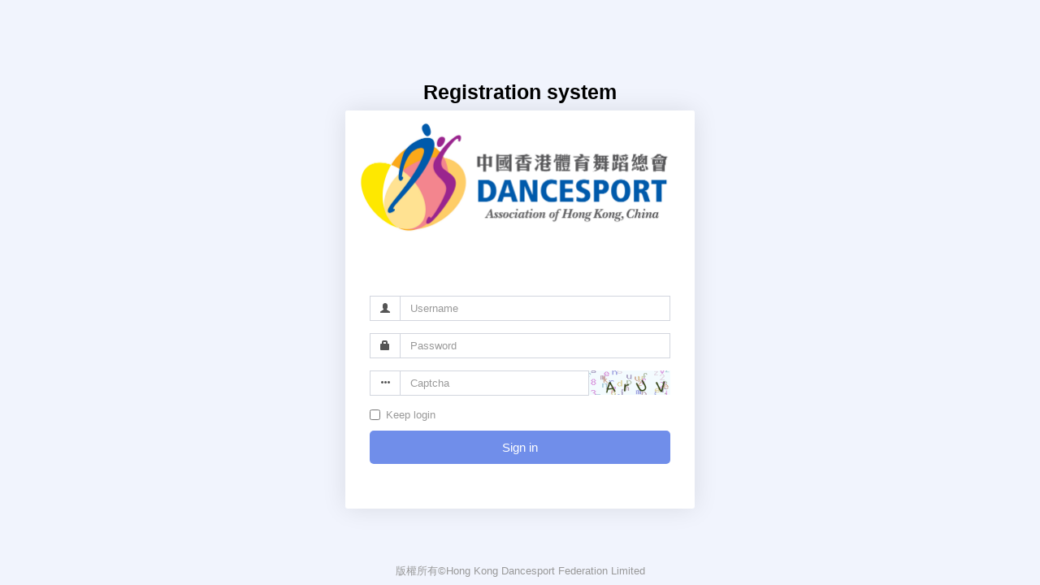

--- FILE ---
content_type: text/html; charset=utf-8
request_url: http://game.dsahkc.com/store/index/login
body_size: 2517
content:
<!DOCTYPE html>
<html lang="">
<head>
    <meta charset="utf-8">
<title>Login</title>
<meta name="viewport" content="width=device-width, initial-scale=1.0, user-scalable=no">
<meta name="renderer" content="webkit">
<meta name="referrer" content="never">
<!--<link rel="shortcut icon" href="/assets/img/favicon.ico"/>-->
<link rel="shortcut icon" href="/uploads/img/logo1.png"/>
<!-- Loading Bootstrap -->
<link href="/assets/css/storeend.css?v=1768457859"
      rel="stylesheet">
<!-- HTML5 shim, for IE6-8 support of HTML5 elements. All other JS at the end of file. -->
<!--[if lt IE 9]>
<script src="/assets/js/html5shiv.js"></script>
<script src="/assets/js/respond.min.js"></script>
<![endif]-->
<script type="text/javascript">
    var require = {
        config: {"app_debug":true,"site":{"name":"\u4e2d\u570b\u9999\u6e2f\u9ad4\u80b2\u821e\u8e48\u7e3d\u6703","cdnurl":"","version":1768457859,"timezone":"Asia\/Shanghai","languages":{"zh-tw":"\u7e41\u9ad4\u4e2d\u6587","en":"English"}},"upload":{"cdnurl":"","uploadurl":"ajax\/upload","bucket":"local","maxsize":"50mb","mimetype":"jpg,png,bmp,jpeg,gif,zip,rar,xls,xlsx,csv,wav,mp4,mp3,pdf,pem","multipart":[],"multiple":false},"modulename":"store","controllername":"index","actionname":"login","jsname":"storeend\/index","moduleurl":"\/store","language":"","fastadmin":{"usercenter":true,"user_register_captcha":"text","login_captcha":true,"login_failure_retry":true,"login_unique":false,"loginip_check":false,"login_background":"","multiplenav":false,"multiplenav_store":false,"multipletab":true,"multipletab_store":false,"adminskin":"","checkupdate":false,"api_cross":false,"version":"3.0.4","api_url":"https:\/\/api.iuok.cn","lang_switch_on":true,"unknownsources":false,"backup_global_files":true,"addon_pure_mode":true},"referer":null,"store_name":""}    };
</script>

    <style type="text/css">
        body {
            color: #999;
            background-color: #f1f4fd;
            background-size: cover;
        }

        a {
            color: #444;
        }


        .login-screen {
            max-width: 430px;
            padding: 0;
            margin: 100px auto 0 auto;

        }

        .login-screen .well {
            border-radius: 3px;
            -webkit-box-shadow: 0 0 30px rgba(0, 0, 0, 0.1);
            box-shadow: 0 0 30px rgba(0, 0, 0, 0.1);
            background: rgba(255, 255, 255, 1);
            border: none;
            overflow: hidden;
            padding: 0;
        }

        @media (max-width: 767px) {
            .login-screen {
                padding: 0 20px;
            }
        }

        .profile-img-card {
            width: 100px;
            height: 100px;
            display: block;
            -moz-border-radius: 50%;
            -webkit-border-radius: 50%;
            border-radius: 50%;
            margin: -93px auto 30px;
            border: 5px solid #fff;
        }

        .profile-name-card {
            text-align: center;
        }

        .login-head {
            background: #899fe1;
        }

        .login-form {
            padding: 40px 30px;
            position: relative;
            z-index: 99;
        }

        #login-form {
            margin-top: 20px;
        }

        #login-form .input-group {
            margin-bottom: 15px;
        }

        #login-form .form-control {
            font-size: 13px;
        }

        .login-screen h2 {
            text-align: center;
            color: black;
            font-weight: bold;
        }
    </style>
    <!--@formatter:off-->
        <!--@formatter:on-->
</head>
<body>
<div class="container">
    <div class="login-wrapper">
        <div class="login-screen">
            <h2>Registration system</h2>
            <div class="well">
                <div class="login-head">
<!--                    <img src="/assets/img/login-head.png" style="width:100%;"/>-->
                    <img src="/uploads/img/logo2.png" style="width:100%;"/>
                </div>
                <div class="login-form">
<!--                    <img id="profile-img" class="profile-img-card" src="/assets/img/avatar.png"/>-->
                    <p id="profile-name" class="profile-name-card"></p>

                    <form action="" method="post" id="login-form">
                        <div id="errtips" class="hide"></div>
                        <input type="hidden" name="__token__" value="12dcef292056046266f8dd87bbe5f8e9" />                        <div class="input-group">
                            <div class="input-group-addon"><span class="glyphicon glyphicon-user" aria-hidden="true"></span></div>
                            <input type="text" class="form-control" id="pd-form-username" placeholder="Username" name="username" autocomplete="off" value="" data-rule="Username:required;username"/>
                        </div>

                        <div class="input-group">
                            <div class="input-group-addon"><span class="glyphicon glyphicon-lock" aria-hidden="true"></span></div>
                            <input type="password" class="form-control" id="pd-form-password" placeholder="Password" name="password" autocomplete="off" value="" data-rule="Password:required;password"/>
                        </div>
                                                <div class="input-group">
                            <div class="input-group-addon"><span class="glyphicon glyphicon-option-horizontal" aria-hidden="true"></span></div>
                            <input type="text" name="captcha" class="form-control" placeholder="Captcha" data-rule="Captcha:required;length(4)" autocomplete="off"/>
                            <span class="input-group-addon" style="padding:0;border:none;cursor:pointer;">
                                        <img src="/store/captcha.html" width="100"
                                             height="30"
                                             onclick="this.src = '/store/captcha.html?r=' + Math.random();"/>
                                    </span>
                        </div>
                                                <div class="form-group checkbox">
                            <label class="inline" for="keeplogin">
                                <input type="checkbox" name="keeplogin" id="keeplogin" value="1"/>
                                Keep login                            </label>
                        </div>
                        <div class="form-group">
                            <button type="submit" class="btn btn-success btn-lg btn-block" style="background:#708eea;">Sign in</button>
                        </div>
                    </form>
                </div>
            </div>
        </div>
    </div>
</div>
<p style="width: 100%;text-align: center;position: fixed;bottom: 0;"><span>版權所有©Hong Kong Dancesport Federation Limited</span></p>
<script src="/assets/js/require.js"
        data-main="/assets/js/require-storeend.js?v=1768457859"></script>
</body>
</html>


--- FILE ---
content_type: text/css
request_url: http://game.dsahkc.com/assets/css/storeend.css?v=1768457859
body_size: 6796
content:
@import url("../css/bootstrap.css");
@import url("../css/fastadmin.css");
@import url("../css/skins/skin-black-blue.css");
@import url("../css/iconfont.css");
@import url("../libs/font-awesome/css/font-awesome.min.css");
@import url("../libs/toastr/toastr.min.css");
@import url("../libs/fastadmin-layer/dist/theme/default/layer.css");
@import url("../libs/bootstrap-table/dist/bootstrap-table.min.css");
@import url("../libs/eonasdan-bootstrap-datetimepicker/build/css/bootstrap-datetimepicker.min.css");
@import url("../libs/bootstrap-daterangepicker/daterangepicker.css");
@import url("../libs/nice-validator/dist/jquery.validator.css");
@import url("../libs/bootstrap-select/dist/css/bootstrap-select.min.css");
@import url("../libs/fastadmin-selectpage/selectpage.css");
@import url("../libs/bootstrap-slider/slider.css");
html,
body {
  height: 100%;
}
body {
  background: #f1f4f6;
  font-size: 13px;
}
body.is-dialog {
  background: #fff;
}
.dropdown-menu > li > a {
  font-size: 13px;
  padding: 5px 12px;
}
.selection {
  position: absolute;
  border: 1px solid #8B9;
  background-color: #BEC;
}
.main-header .navbar {
  position: relative;
}
.main-header .navbar .dropdown-menu {
  font-size: 13px;
}
.main-header .navbar .dropdown-menu > li > a {
  padding: 5px 20px;
}
.bootstrap-dialog .modal-dialog {
  /*width: 70%;*/
  max-width: 885px;
}
/*iOS兼容*/
html.ios-fix,
html.ios-fix body {
  height: 100%;
  overflow: auto;
  -webkit-overflow-scrolling: touch;
}
html.ios-fix .wrapper,
html.ios-fix body .wrapper,
html.ios-fix .tab-pane,
html.ios-fix body .tab-pane {
  overflow: auto;
  -webkit-overflow-scrolling: touch;
}
.wrapper {
  height: 100%;
}
.content-wrapper {
  position: relative;
  height: 100%;
}
.control-relative {
  position: relative;
}
.tab-addtabs .tab-pane {
  height: 100%;
  width: 100%;
}
.row-between .col-xs-6 + .col-xs-6:before {
  content: "-";
  position: absolute;
  left: -2%;
  top: 6px;
}
@media only screen and (min-width: 481px) {
  .row-flex {
    display: flex;
    flex-wrap: wrap;
  }
  .row-flex > [class*='col-'] {
    display: flex;
    flex-direction: column;
  }
  .row-flex.row:after,
  .row-flex.row:before {
    display: flex;
  }
}
@media (max-width: 991px) {
  .main-header .navbar-custom-menu a.btn-danger {
    color: #fff;
    background-color: #e74c3c;
  }
  .main-header .navbar-custom-menu a.btn-primary {
    color: #fff;
    background-color: #2c3e50;
  }
}
.common-search-table {
  min-height: 20px;
  padding: 15px;
  margin-bottom: 15px;
  background-color: #f5f5f5;
}
/* 固定的底部按钮 */
.fixed-footer {
  position: fixed;
  bottom: 0;
  background-color: #ecf0f1;
  width: 100%;
  margin-bottom: 0;
  padding: 10px;
}
table.table-template {
  overflow: hidden;
}
.sp_container .msg-box {
  position: absolute;
  right: 0;
  top: 0;
}
.sp_container .sp_element_box {
  overflow: unset;
}
.sp_container .sp_element_box > li.input_box {
  position: unset;
}
.sp_container .sp_element_box .msg-box {
  right: -24px;
}
@media (max-width: 767px) {
  .sp_container .sp_element_box .msg-box {
    left: inherit;
  }
}
.toast-top-right-index {
  top: 62px;
  right: 12px;
}
.bootstrap-select .status {
  background: #f0f0f0;
  clear: both;
  color: #999;
  font-size: 12px;
  font-weight: 500;
  line-height: 1;
  margin-bottom: -5px;
  padding: 10px 20px;
}
select.bs-select-hidden,
select.selectpicker {
  display: inherit !important;
  max-height: 31px;
  overflow: hidden;
}
select.bs-select-hidden[multiple],
select.selectpicker[multiple] {
  height: 31px;
  padding: 0;
  background: #f4f4f4;
}
select.bs-select-hidden[multiple] option,
select.selectpicker[multiple] option {
  color: #f4f4f4;
  zoom: 1;
  filter: alpha(opacity=0);
  -webkit-opacity: 0;
  -moz-opacity: 0;
  opacity: 0;
}
@media not all and (min-resolution: 0.001dpcm) {
  @supports (-webkit-appearance:none) {
    select.bs-select-hidden[multiple],
    select.selectpicker[multiple] {
      visibility: hidden;
    }
  }
}
input.selectpage {
  color: transparent;
  pointer-events: none;
}
.sp_container input.selectpage {
  color: inherit;
  pointer-events: inherit;
  padding-left: 12px;
  padding-right: 12px;
}
.sp_container .sp_element_box input.selectpage {
  padding-left: 0;
  padding-right: 0;
}
.sp_container .sp_element_box li:first-child input.selectpage {
  padding-left: 9px;
  padding-right: 9px;
}
.img-center {
  margin: 0 auto;
  display: inline;
  float: none;
}
/*
 * RIBBON
 */
#ribbon {
  overflow: hidden;
  padding: 15px 15px 0 15px;
  position: relative;
}
#ribbon a {
  color: #777 !important;
  text-decoration: none !important;
}
#ribbon .breadcrumb {
  display: inline-block;
  margin: 0;
  padding: 0;
  background: none;
  vertical-align: top;
}
#ribbon .breadcrumb > .active,
#ribbon .breadcrumb li {
  color: #aaa;
}
#ribbon .shortcut a {
  margin-left: 10px;
}
.is-dialog #main {
  background: #fff;
}
.is-dialog .layer-footer {
  display: none;
}
form.form-horizontal .control-label {
  font-weight: normal;
}
.user-panel > .image img {
  width: 45px;
  height: 45px;
}
/*panel扩展描述样式*/
.panel-intro {
  margin-bottom: 0;
  border: none;
}
.panel-intro > .panel-heading {
  padding: 15px;
  padding-bottom: 0;
  background: #e8edf0;
  border-color: #e8edf0;
  position: relative;
}
.panel-intro > .panel-heading .panel-lead {
  margin-bottom: 15px;
}
.panel-intro > .panel-heading .panel-lead em {
  display: block;
  font-weight: bold;
  font-style: normal;
}
.panel-intro > .panel-heading .panel-title {
  height: 25px;
  font-weight: normal;
  white-space: nowrap;
  overflow: hidden;
  text-overflow: ellipsis;
}
.panel-intro > .panel-heading .panel-control {
  height: 42px;
  position: absolute;
  top: 8px;
  right: 8px;
}
.panel-intro > .panel-heading .panel-control .fa {
  font-size: 14px;
}
.panel-intro > .panel-heading .nav-tabs {
  border-bottom: 0;
  margin-bottom: 0;
}
.panel-intro > .panel-heading .nav-tabs > li > a {
  margin-right: 4px;
  color: #95a5a6;
  background-color: #d8e0e6;
  border: 1px solid #e8edf0;
  border-bottom-color: transparent;
}
.panel-intro > .panel-heading .nav-tabs > li > a:hover,
.panel-intro > .panel-heading .nav-tabs > li > a:focus {
  border: 1px solid #e8edf0;
  color: #7b8a8b;
  background-color: #c9d4dc;
}
.panel-intro > .panel-heading .nav-tabs > li.active > a,
.panel-intro > .panel-heading .nav-tabs > li.active > a:hover,
.panel-intro > .panel-heading .nav-tabs > li.active > a:focus {
  color: #7b8a8b;
  background-color: #ffffff;
  border-bottom-color: transparent;
  cursor: default;
}
@media (max-width: 768px) {
  .panel-intro > .panel-heading .nav-tabs {
    white-space: nowrap;
    overflow-x: auto;
    overflow-y: hidden;
    margin-bottom: -1px;
  }
  .panel-intro > .panel-heading .nav-tabs > li {
    display: inline-block;
    float: none;
  }
}
/*单表格*/
.panel-tabs .panel-heading {
  padding: 12px 15px 12px 15px;
}
.panel-tabs .panel-heading .panel-lead {
  margin-bottom: 0px;
}
/*选项卡*/
.panel-nav .panel-heading {
  padding: 0px;
  padding-bottom: 0;
  background: #f1f4f6;
  border-color: #f1f4f6;
}
.panel-nav .nav-tabs > li > a {
  padding: 12px 15px;
  background-color: #e8edf0;
  border: 1px solid #f1f4f6;
}
.panel-nav .nav-tabs > li > a:hover,
.panel-nav .nav-tabs > li > a:focus {
  border: 1px solid #e8edf0;
  background-color: #e8edf0;
}
.panel-nav .nav-tabs > li.active > a,
.panel-nav .nav-tabs > li.active > a:hover,
.panel-nav .nav-tabs > li.active > a:focus {
  border-color: #f1f4f6;
  border-bottom-color: transparent;
}
/*顶栏addtabs*/
.nav-addtabs {
  height: 100%;
  border: none;
}
.nav-addtabs.disable-top-badge > li > a > .pull-right-container {
  display: none;
}
.nav-addtabs > li {
  margin: 0;
}
.nav-addtabs > li > a {
  height: 50px;
  line-height: 50px;
  padding: 0 15px;
  border-radius: 0;
  border: none;
  border-right: 1px solid rgba(0, 0, 0, 0.05);
  margin: 0;
  color: #95a5a6;
}
.nav-addtabs > li > a:hover,
.nav-addtabs > li > a:focus {
  border: none;
  color: #2c3e50;
  border-right: 1px solid rgba(0, 0, 0, 0.02);
}
.nav-addtabs > li.active > a {
  height: 50px;
  line-height: 50px;
  padding: 0 15px;
  border-radius: 0;
  border: none;
  border-right: 1px solid rgba(0, 0, 0, 0.02);
  background: #f1f4f6;
  color: #2c3e50;
  overflow: hidden;
}
.nav-addtabs > li.active > a:hover,
.nav-addtabs > li.active > a:focus {
  border: none;
  color: #2c3e50;
  background: #f1f4f6;
  border-right: 1px solid rgba(0, 0, 0, 0.02);
}
.nav-addtabs > li .close-tab {
  font-size: 10px;
  position: absolute;
  right: 0px;
  top: 50%;
  margin-top: -8px;
  z-index: 100;
  cursor: pointer;
  color: #eee;
  display: none;
}
.nav-addtabs > li .close-tab:before {
  content: "\e626";
  font-family: iconfont;
  font-style: normal;
  font-weight: normal;
  text-decoration: inherit;
  font-size: 18px;
}
.nav-addtabs .open > a:hover,
.nav-addtabs .open > a:focus {
  border-right: 1px solid rgba(0, 0, 0, 0.05);
}
.nav-addtabs ul li {
  position: relative;
}
.nav-addtabs li:hover > .close-tab {
  display: block;
}
#firstnav {
  height: 50px;
  border-bottom: 1px solid transparent;
  box-shadow: 0 1px 4px rgba(0, 21, 41, 0.08);
  position: relative;
}
#firstnav .sidebar-toggle {
  position: absolute;
  width: 45px;
  text-align: center;
  height: 50px;
  line-height: 50px;
  padding: 0;
}
#firstnav .nav-addtabs {
  position: absolute;
  left: 45px;
  z-index: 98;
}
#firstnav .navbar-custom-menu {
  position: absolute;
  top: 0;
  right: 0;
  z-index: 99;
  background: transparent;
}
/*次栏菜单栏*/
#secondnav {
  display: none;
  height: 44px;
  position: absolute;
  top: 50px;
  left: 0;
  background: #fff;
  width: 100%;
  box-shadow: 0 1px 4px rgba(0, 21, 41, 0.08);
  padding: 5px 10px;
  -webkit-user-select: none;
  -moz-user-select: none;
  user-select: none;
}
#secondnav .nav-addtabs {
  height: 100%;
  border: none;
}
#secondnav .nav-addtabs.disable-top-badge > li > a > .pull-right-container {
  display: none;
}
#secondnav .nav-addtabs > li {
  border: 1px solid #eee;
  border-radius: 3px;
  padding: 0 15px;
  height: 30px;
  line-height: 30px;
  margin: 2px 5px 2px 0;
  background: #fff;
}
#secondnav .nav-addtabs > li > a {
  display: block;
  color: #495060 !important;
  height: 100%;
  padding: 0;
  line-height: 28px;
  font-size: 12px;
  vertical-align: middle;
  opacity: 1;
  overflow: hidden;
  background: none;
  border: none;
}
#secondnav .nav-addtabs > li.active {
  border-color: #bdbebd;
  background-color: #f7f7f7;
}
#secondnav .nav-addtabs > li .close-tab {
  font-size: 10px;
  position: absolute;
  right: 0px;
  top: 50%;
  margin-top: -8px;
  z-index: 100;
  cursor: pointer;
  color: #eee;
}
#secondnav .nav-addtabs > li .close-tab:before {
  content: "\e626";
  font-family: iconfont;
  font-style: normal;
  font-weight: normal;
  text-decoration: inherit;
  font-size: 18px;
}
#secondnav .nav-addtabs > li:hover,
#secondnav .nav-addtabs > li:focus {
  border-color: #bdbebd;
}
#secondnav .nav-addtabs ul li {
  position: relative;
}
#secondnav .nav-addtabs li:hover > .close-tab {
  display: block;
  border-color: #222e32;
  color: #222e32;
}
.multiplenav .content-wrapper,
.multiplenav .right-side,
.multiplenav .main-sidebar {
  padding-top: 50px;
}
.multiplenav #firstnav .nav-addtabs {
  padding-right: 450px;
}
@media (max-width: 767px) {
  .multipletab.multiplenav .content-wrapper,
  .multipletab.multiplenav .right-side {
    padding-top: 94px;
  }
}
.multipletab #secondnav {
  display: block;
}
.multipletab.multiplenav .content-wrapper,
.multipletab.multiplenav .right-side {
  padding-top: 94px;
}
.multipletab.multiplenav #firstnav .nav-tabs {
  overflow: hidden;
}
.main-sidebar .sidebar-form {
  overflow: visible;
}
.main-sidebar .sidebar-form .menuresult {
  z-index: 999;
  position: absolute;
  top: 34px;
  left: -1px;
  width: 100%;
  max-height: 250px;
  overflow: auto;
  margin: 0;
  border-top: none;
  border-top-left-radius: 0;
  border-top-right-radius: 0;
}
.main-sidebar .sidebar-form .menuresult a {
  display: block;
  background-color: #fff;
  border-top: 1px solid transparent;
  border-bottom: 1px solid #eee;
  padding: 10px 15px;
  color: #222d32;
}
.main-sidebar .sidebar-form .menuresult a:hover {
  background: #eee;
}
.main-sidebar .sidebar-form .menuresult a:first-child {
  border-top: 1px solid #eee;
}
.input-group .sp_result_area {
  width: 100%;
}
.sidebar-menu.show-submenu .treeview-menu {
  display: block;
}
.sidebar-menu > li .badge {
  margin-top: 0;
}
.sidebar-menu .treeview-menu > li > a {
  font-size: inherit;
}
.sidebar-collapse .user-panel > .image img {
  width: 25px;
  height: 25px;
}
@media (min-width: 768px) {
  .sidebar-mini.sidebar-collapse .sidebar-menu > li:hover > .treeview-menu {
    top: 42px;
  }
  .sidebar-mini.sidebar-collapse .sidebar-menu > li:hover > a > .pull-right-container {
    top: 7px !important;
    height: 17px;
  }
}
.fieldlist dd {
  display: block;
  margin: 5px 0;
}
.fieldlist dd input {
  display: inline-block;
  width: 300px;
}
.fieldlist dd input:first-child {
  width: 110px;
}
.fieldlist dd ins {
  width: 110px;
  display: inline-block;
  text-decoration: none;
  font-weight: bold;
}
/* 弹窗中的表单 */
.form-layer {
  height: 100%;
  min-height: 150px;
  min-width: 300px;
}
.form-layer .form-body {
  width: 100%;
  overflow: auto;
  top: 0;
  position: absolute;
  z-index: 10;
  bottom: 50px;
  padding: 15px;
}
.form-layer .form-footer {
  height: 50px;
  line-height: 50px;
  background-color: #ecf0f1;
  width: 100%;
  position: absolute;
  z-index: 200;
  bottom: 0;
  margin: 0;
}
.form-layer .form-footer .form-group {
  margin-left: 0;
  margin-right: 0;
}
#treeview .jstree-container-ul .jstree-node {
  display: block;
  clear: both;
}
#treeview .jstree-leaf:not(:first-child) {
  float: left;
  background: none;
  margin-left: 0;
  min-width: 80px;
  clear: none;
}
#treeview .jstree-leaf {
  float: left;
  margin-left: 0;
  padding-left: 24px;
  min-width: 80px;
  clear: none;
  color: #777;
}
#treeview .jstree-leaf > .jstree-icon,
#treeview .jstree-leaf .jstree-themeicon {
  display: none;
}
#treeview .jstree-last {
  background-image: url("../img/32px.png");
  background-position: -292px -4px;
  background-repeat: repeat-y;
}
#treeview .jstree-children:before,
#treeview .jstree-children:after {
  content: " ";
  display: table;
}
#treeview .jstree-children:after {
  clear: both;
}
#treeview .jstree-themeicon {
  display: none;
}
/*去除bootstrap-table的边框*/
.fixed-table-container {
  border: none !important;
}
.fixed-table-container tbody .selected td {
  background-color: rgba(216, 224, 230, 0.5);
}
.fixed-table-container .bs-checkbox {
  min-width: 36px;
}
/*修复nice-validator新版下的一处BUG*/
.nice-validator input,
.nice-validator select,
.nice-validator textarea,
.nice-validator [contenteditable] {
  vertical-align: top;
  display: inline-block;
  *display: inline;
  *zoom: 1;
}
/*修复nice-validator和summernote的编辑框冲突*/
.nice-validator .note-editor .note-editing-area .note-editable {
  display: inherit;
}
/*预览区域*/
.plupload-preview,
.faupload-preview {
  padding: 0 10px;
  margin-bottom: 0;
}
.plupload-preview li,
.faupload-preview li {
  margin-top: 15px;
}
.plupload-preview .thumbnail,
.faupload-preview .thumbnail {
  margin-bottom: 10px;
}
.plupload-preview a,
.faupload-preview a {
  display: block;
}
.plupload-preview a:first-child,
.faupload-preview a:first-child {
  height: 90px;
}
.plupload-preview a img,
.faupload-preview a img {
  height: 80px;
  object-fit: cover;
}
.pjax-loader-bar .progress {
  position: fixed;
  top: 0;
  left: 0;
  height: 2px;
  background: #77b6ff;
  box-shadow: 0 0 10px rgba(119, 182, 255, 0.7);
  -webkit-transition: width 0.4s ease;
  transition: width 0.4s ease;
}
.dropdown-menu.text-left a,
.dropdown-menu.text-left li {
  text-align: left !important;
}
.bootstrap-table .fixed-table-loading {
  padding: 10px 0;
}
.bootstrap-table .fixed-table-toolbar .dropdown-menu {
  overflow: auto;
}
.bootstrap-table .fa-toggle-on.fa-2x {
  font-size: 1.86em;
}
.bootstrap-table .form-commonsearch .form-group {
  margin-left: 0;
  margin-right: 0;
  white-space: nowrap;
}
.toolbar {
  margin-top: 10px;
  margin-bottom: 10px;
}
.fixed-table-toolbar .bs-bars,
.fixed-table-toolbar .columns,
.fixed-table-toolbar .search {
  line-height: inherit;
}
.fixed-table-toolbar .toolbar {
  margin-top: 0;
  margin-bottom: 0;
}
.bootstrap-table table tbody tr:first-child td .bs-checkbox {
  vertical-align: middle;
}
.bootstrap-table td.bs-checkbox {
  vertical-align: middle;
}
table.table-nowrap tbody > tr > td,
table.table-nowrap thead > tr > th {
  white-space: nowrap;
}
.fixed-table-container thead th .sortable {
  padding-right: 0;
}
.dropdown-submenu {
  position: relative;
}
.dropdown-submenu > .dropdown-menu {
  overflow: auto;
  top: 0;
  left: 100%;
  margin-top: -6px;
  margin-left: -1px;
  -webkit-border-radius: 0 6px 6px 6px;
  -webkit-background-clip: padding-box;
  -moz-border-radius: 0 6px 6px 6px;
  -moz-background-clip: padding;
  border-radius: 0 6px 6px 6px;
  background-clip: padding-box;
}
.dropdown-submenu:hover > .dropdown-menu {
  display: block;
}
.dropdown-submenu:hover > a:after {
  border-left-color: #fff;
}
.dropdown-submenu > a:after {
  display: block;
  content: " ";
  float: right;
  width: 0;
  height: 0;
  border-color: transparent;
  border-style: solid;
  border-width: 5px 0 5px 5px;
  border-left-color: #ccc;
  margin-top: 5px;
  margin-right: -10px;
}
.dropdown-submenu.pull-left {
  float: none;
}
.dropdown-submenu.pull-left > .dropdown-menu {
  left: -100%;
  margin-left: 10px;
  -webkit-border-radius: 6px 0 6px 6px;
  -webkit-background-clip: padding-box;
  -moz-border-radius: 6px 0 6px 6px;
  -moz-background-clip: padding;
  border-radius: 6px 0 6px 6px;
  background-clip: padding-box;
}
/*重写toast的几个背景色*/
.toast-primary {
  background-color: #48c9b0 !important;
}
.toast-success {
  background-color: #18bc9c !important;
}
.toast-error {
  background-color: #e74c3c !important;
}
.toast-info {
  background-color: #5dade2 !important;
}
.toast-warning {
  background-color: #f1c40f !important;
}
.toast-inverse {
  background-color: #34495e !important;
}
.toast-default {
  background-color: #bdc3c7 !important;
}
#toast-container > div,
#toast-container > div:hover {
  -webkit-box-shadow: 0 0 3px #eee;
  -moz-box-shadow: 0 0 3px #eee;
  box-shadow: 0 0 3px #eee;
}
.layui-layer-fast {
  /*自定义底部灰色操作区*/
}
.layui-layer-fast .layui-layer-title {
  background: #2c3e50 !important;
  color: #fff !important;
  border-bottom: none;
  height: 45px;
  line-height: 45px;
}
.layui-layer-fast .layui-layer-title ~ .layui-layer-setwin {
  top: 0px;
  height: 45px;
}
.layui-layer-fast .layui-layer-title ~ .layui-layer-setwin > a {
  height: 45px;
  line-height: 45px;
  display: inline-block;
}
.layui-layer-fast.layui-layer-border {
  border: none !important;
  box-shadow: 1px 1px 50px rgba(0, 0, 0, 0.3) !important;
}
.layui-layer-fast.layui-layer-iframe {
  overflow: visible;
}
.layui-layer-fast .layui-layer-moves {
  -webkit-box-sizing: content-box;
  -moz-box-sizing: content-box;
  box-sizing: content-box;
}
.layui-layer-fast .layui-layer-btn {
  text-align: center !important;
  padding: 10px !important;
  background: #ecf0f1;
  overflow: hidden;
}
.layui-layer-fast .layui-layer-btn a {
  background-color: #95a5a6;
  border-color: #95a5a6;
  color: #fff !important;
  height: 31px;
  margin-top: 0;
  border: 1px solid transparent;
}
.layui-layer-fast .layui-layer-btn .layui-layer-btn0 {
  background-color: #18bc9c;
  border-color: #18bc9c;
}
.layui-layer-fast .layui-layer-footer {
  padding: 8px 20px;
  background-color: #ecf0f1;
  height: auto;
  text-align: inherit !important;
}
.layui-layer-fast .layui-layer-confirm {
  position: absolute;
  width: 1px;
  height: 1px;
  left: 0;
  bottom: 0;
  border: none;
  background: transparent;
}
.layui-layer-fast .layui-layer-tab .layui-layer-title span.layui-this {
  height: 46px;
}
.layui-layer-fast .layui-layer-setwin > a {
  background: none !important;
}
.layui-layer-fast .layui-layer-setwin > a cite {
  display: none;
}
.layui-layer-fast .layui-layer-setwin > a:after {
  content: "\e625";
  font-family: iconfont;
  font-style: normal;
  font-weight: normal;
  text-decoration: inherit;
  position: absolute;
  font-size: 18px;
  color: #fff;
  margin: 0;
  z-index: 1;
}
.layui-layer-fast .layui-layer-setwin > a:hover {
  text-decoration: none !important;
  background: none !important;
}
.layui-layer-fast .layui-layer-setwin > a:focus {
  text-decoration: none !important;
}
.layui-layer-fast .layui-layer-setwin .layui-layer-min {
  display: none;
}
.layui-layer-fast .layui-layer-setwin .layui-layer-min:after {
  content: "\e625";
}
.layui-layer-fast .layui-layer-setwin .layui-layer-max {
  display: none;
}
.layui-layer-fast .layui-layer-setwin .layui-layer-max:after {
  content: "\e623";
}
.layui-layer-fast .layui-layer-setwin .layui-layer-maxmin {
  display: none;
}
.layui-layer-fast .layui-layer-setwin .layui-layer-maxmin:after {
  content: "\e624";
}
.layui-layer-fast .layui-layer-setwin .layui-layer-close1:after {
  content: "\e626";
}
.layui-layer-fast .layui-layer-setwin .layui-layer-close2,
.layui-layer-fast .layui-layer-setwin .layui-layer-close2:hover {
  background: url('../libs/fastadmin-layer/dist/theme/default/icon.png') no-repeat -149px -31px !important;
  top: -30px;
  right: -30px;
}
.layui-layer-fast .layui-layer-setwin .layui-layer-close2:after,
.layui-layer-fast .layui-layer-setwin .layui-layer-close2:hover:after {
  display: none;
}
.layui-layer-content {
  clear: both;
}
.layui-layer-fast-msg {
  min-width: 100px;
}
.layui-layer-fast-tab .layui-layer-title .layui-this {
  color: #333;
}
.layui-layer-fast-tab .layui-layer-content .layui-layer-tabmain {
  margin: 0;
  padding: 0;
}
.input-group > .msg-box.n-right {
  position: absolute;
}
@media (min-width: 564px) {
  body.is-dialog .daterangepicker {
    min-width: 130px;
  }
  body.is-dialog .daterangepicker .ranges ul {
    width: 130px;
  }
}
/*手机版样式*/
@media (max-width: 480px) {
  #firstnav .navbar-custom-menu ul li a {
    padding-left: 10px;
    padding-right: 10px;
  }
  #firstnav .navbar-nav > .user-menu .user-image {
    margin-top: -3px;
  }
  .fixed-table-toolbar > .bs-bars {
    float: none !important;
  }
  .fixed-table-toolbar .toolbar a.btn-refresh,
  .fixed-table-toolbar .toolbar a.btn-del,
  .fixed-table-toolbar .toolbar a.btn-add,
  .fixed-table-toolbar .toolbar a.btn-edit,
  .fixed-table-toolbar .toolbar a.btn-import,
  .fixed-table-toolbar .toolbar a.btn-more,
  .fixed-table-toolbar .toolbar a.btn-recyclebin,
  .fixed-table-toolbar .toolbar .btn-mini-xs {
    font-size: 0;
  }
  .fixed-table-toolbar .toolbar a.btn-refresh .fa,
  .fixed-table-toolbar .toolbar a.btn-del .fa,
  .fixed-table-toolbar .toolbar a.btn-add .fa,
  .fixed-table-toolbar .toolbar a.btn-edit .fa,
  .fixed-table-toolbar .toolbar a.btn-import .fa,
  .fixed-table-toolbar .toolbar a.btn-more .fa,
  .fixed-table-toolbar .toolbar a.btn-recyclebin .fa,
  .fixed-table-toolbar .toolbar .btn-mini-xs .fa {
    font-size: initial;
  }
  .fixed-table-toolbar .search {
    max-width: 110px;
    float: left !important;
  }
  .fixed .content-wrapper,
  .fixed .right-side {
    padding-top: 50px;
  }
  .main-sidebar,
  .left-side {
    padding-top: 144px;
  }
}
/*平板样式*/
@media (max-width: 767px) {
  .wrapper .main-header .logo {
    border-bottom: 0 solid transparent;
    position: absolute;
    top: 0;
    z-index: 1200;
    width: 130px;
    left: 50%;
    margin-left: -65px;
  }
  .sidebar .mobilenav a.btn-app {
    color: #444;
    width: 100px;
    height: 70px;
    font-size: 13px;
    border: none;
    background: #fff;
  }
  .sidebar .mobilenav a.btn-app i.fa {
    font-size: 24px;
    display: inline-block;
  }
  .sidebar .mobilenav a.btn-app span {
    margin-top: 5px;
    display: block;
  }
  .sidebar .mobilenav a.btn-app.active {
    color: #222d32;
  }
  .wrapper .main-header .navbar .dropdown-menu li > a {
    color: #333;
  }
  .wrapper .main-header .navbar .dropdown-menu li > a:hover {
    background: #eee;
  }
  .wrapper .main-header .navbar .dropdown-menu li.active > a {
    color: #fff;
  }
  .wrapper .main-header .navbar .dropdown-menu li.active > a:hover {
    background: #222d32;
  }
  .main-sidebar,
  .left-side {
    padding-top: 50px;
  }
  .multipletab.multiplenav .main-sidebar {
    padding-top: 95px;
  }
  .n-bootstrap .n-right {
    margin-top: 0;
    top: -20px;
    position: absolute;
    left: 0;
    text-align: right;
    width: 100%;
  }
  .n-bootstrap .n-right .msg-wrap {
    position: relative;
  }
  .n-bootstrap .col-xs-12 > .n-right .msg-wrap {
    margin-right: 15px;
  }
}
/*修复radio和checkbox样式对齐*/
.radio > label,
.checkbox > label {
  margin-right: 10px;
}
.radio > label > input,
.checkbox > label > input {
  margin: 2px 0 0;
}
.wipecache li a {
  color: #444444 !important;
}
/*修正开关关闭下的颜色值*/
.btn-switcher.disabled {
  opacity: .6;
  cursor: not-allowed;
}
.btn-switcher .text-gray {
  color: #d2d6de !important;
}
.jumpto input {
  height: 31px;
  width: 50px;
  margin-left: 5px;
  margin-right: 5px;
  text-align: center;
  display: inline-block;
}
.fixed-columns,
.fixed-columns-right {
  position: absolute;
  top: 0;
  height: 100%;
  min-height: 41px;
  background-color: #fff;
  box-sizing: border-box;
  z-index: 2;
  box-shadow: 0 -1px 8px rgba(0, 0, 0, 0.08);
}
.fixed-columns .fixed-table-body,
.fixed-columns-right .fixed-table-body {
  min-height: 41px;
  overflow-x: hidden !important;
}
.fixed-columns {
  left: 0;
}
.fixed-columns-right {
  right: 0;
  box-shadow: -1px 0 8px rgba(0, 0, 0, 0.08);
}
.fix-sticky {
  position: fixed;
  z-index: 100;
}
.fix-sticky thead {
  background: #fff;
}
.fix-sticky thead th,
.fix-sticky thead th:first-child {
  border-left: 0;
  border-right: 0;
  border-bottom: 1px solid #eee;
  border-radius: 0;
}
.sidebar-menu li.treeview-open > a > .fa-angle-left,
.sidebar-menu li.treeview-open > a > .pull-right-container > .fa-angle-left {
  -webkit-transform: rotate(-90deg);
  -ms-transform: rotate(-90deg);
  -o-transform: rotate(-90deg);
  transform: rotate(-90deg);
}
/*# sourceMappingURL=storeend.css.map */

--- FILE ---
content_type: text/css
request_url: http://game.dsahkc.com/assets/css/skins/skin-black-blue.css
body_size: 1289
content:
/*
 * Skin: Black blue
 * -----------
 */
.skin-black-blue .main-header {
  background: #222d32;
  -webkit-box-shadow: 0px 1px 1px rgba(0, 0, 0, 0.05);
  box-shadow: 0px 1px 1px rgba(0, 0, 0, 0.05);
}
.skin-black-blue .main-header .navbar {
  background-color: #fff;
}
.skin-black-blue .main-header .navbar .nav > li > a {
  color: #666;
}
.skin-black-blue .main-header .navbar .nav > li > a:hover,
.skin-black-blue .main-header .navbar .nav > li > a:active,
.skin-black-blue .main-header .navbar .nav > li > a:focus,
.skin-black-blue .main-header .navbar .nav .open > a,
.skin-black-blue .main-header .navbar .nav .open > a:hover,
.skin-black-blue .main-header .navbar .nav .open > a:focus,
.skin-black-blue .main-header .navbar .nav > .active > a {
  background: rgba(0, 0, 0, 0.02);
  color: #333;
}
.skin-black-blue .main-header .navbar .nav-addtabs li > .close-tab {
  color: #333;
}
.skin-black-blue .main-header .navbar .sidebar-toggle {
  color: #666;
}
.skin-black-blue .main-header .navbar .sidebar-toggle:hover {
  color: #333;
  background: rgba(0, 0, 0, 0.02);
}
.skin-black-blue .main-header .navbar .navbar-nav > li > a {
  border-right: none;
}
.skin-black-blue .main-header .navbar .navbar-custom-menu .navbar-nav > li > a,
.skin-black-blue .main-header .navbar .navbar-right > li > a {
  border-left: none;
  border-right-width: 0;
}
@media (max-width: 767px) {
  .skin-black-blue .main-header .navbar {
    background-color: #181f23;
  }
  .skin-black-blue .main-header .navbar .nav > li > a {
    color: #fff;
  }
  .skin-black-blue .main-header .navbar .nav > li > a:hover,
  .skin-black-blue .main-header .navbar .nav > li > a:active,
  .skin-black-blue .main-header .navbar .nav > li > a:focus,
  .skin-black-blue .main-header .navbar .nav .open > a,
  .skin-black-blue .main-header .navbar .nav .open > a:hover,
  .skin-black-blue .main-header .navbar .nav .open > a:focus,
  .skin-black-blue .main-header .navbar .nav > .active > a {
    background: rgba(0, 0, 0, 0.1);
    color: #f6f6f6;
  }
  .skin-black-blue .main-header .navbar .nav-addtabs li > .close-tab {
    color: #f6f6f6;
  }
  .skin-black-blue .main-header .navbar .sidebar-toggle {
    color: #fff;
  }
  .skin-black-blue .main-header .navbar .sidebar-toggle:hover {
    color: #f6f6f6;
    background: rgba(0, 0, 0, 0.1);
  }
}
.skin-black-blue .main-header .logo {
  background-color: #222d32;
  color: #fff;
  border-bottom: 0 solid transparent;
  border-right: 1px solid #222d32;
}
.skin-black-blue .main-header .logo:hover {
  background-color: #202a2f;
}
@media (max-width: 767px) {
  .skin-black-blue .main-header .logo {
    background-color: #181f23;
    color: #fff;
    border-bottom: 0 solid transparent;
    border-right: none;
  }
  .skin-black-blue .main-header .logo:hover {
    background-color: #161d20;
  }
}
.skin-black-blue .main-header li.user-header {
  background-color: #222d32;
}
.skin-black-blue .main-header .nav-addtabs > li > a,
.skin-black-blue .main-header .nav-addtabs > li.active > a {
  border-right-color: transparent;
}
.skin-black-blue .content-header {
  background: transparent;
  box-shadow: none;
}
.skin-black-blue .wrapper,
.skin-black-blue .main-sidebar,
.skin-black-blue .left-side {
  background-color: #222d32;
}
.skin-black-blue .user-panel > .info,
.skin-black-blue .user-panel > .info > a {
  color: #fff;
}
.skin-black-blue .sidebar-menu .treeview-menu {
  padding-left: 3px;
}
.skin-black-blue .sidebar-menu > li.header {
  color: #4b646f;
  background: #1a2226;
}
.skin-black-blue .sidebar-menu > li > a {
  border-left: 3px solid transparent;
}
.skin-black-blue .sidebar-menu > li:hover > a,
.skin-black-blue .sidebar-menu > li.active > a {
  color: #fff;
  background: #1e282c;
  border-left-color: #fff;
}
.skin-black-blue .sidebar-menu > li > .treeview-menu {
  background: #181f23;
}
.skin-black-blue .sidebar a {
  color: #b8c7ce;
}
.skin-black-blue .sidebar a:hover {
  text-decoration: none;
}
.skin-black-blue .treeview-menu > li > a {
  color: #6c8c9b;
}
.skin-black-blue .treeview-menu > li.active > a,
.skin-black-blue .treeview-menu > li > a:hover {
  color: #fff;
}
.skin-black-blue .sidebar-form {
  border-radius: 3px;
  border: 1px solid #374850;
  background-color: #374850;
  margin: 10px 10px;
}
.skin-black-blue .sidebar-form input[type="text"],
.skin-black-blue .sidebar-form .btn {
  box-shadow: none;
  background-color: #374850;
  border: 1px solid transparent;
  height: 35px;
}
.skin-black-blue .sidebar-form input[type="text"] {
  color: #666;
  border-top-left-radius: 2px;
  border-top-right-radius: 0;
  border-bottom-right-radius: 0;
  border-bottom-left-radius: 2px;
}
.skin-black-blue .sidebar-form input[type="text"]:focus,
.skin-black-blue .sidebar-form input[type="text"]:focus + .input-group-btn .btn {
  background-color: #fff;
  color: #666;
}
.skin-black-blue .sidebar-form input[type="text"]:focus + .input-group-btn {
  background: #fff;
  border-top-left-radius: 0;
  border-top-right-radius: 2px;
  border-bottom-right-radius: 2px;
  border-bottom-left-radius: 0;
}
.skin-black-blue .sidebar-form input[type="text"]:focus + .input-group-btn .btn {
  border-left-color: #fff;
}
.skin-black-blue .sidebar-form .btn {
  color: #999;
  border-top-left-radius: 0;
  border-top-right-radius: 2px;
  border-bottom-right-radius: 2px;
  border-bottom-left-radius: 0;
}
.skin-black-blue .treeview-menu > li > a {
  padding-left: 18px;
}
.skin-black-blue .treeview-menu > li.active > a {
  background-color: #4e73df;
}
.skin-black-blue .sidebar-menu > li > a {
  border-left: 3px solid transparent;
}
.skin-black-blue .sidebar-menu > li.active > a {
  color: #fff;
  background: #4e73df;
  border-left-color: #4e73df;
}
.skin-black-blue .sidebar-menu > li:hover > a {
  border-left-color: transparent;
}
.skin-black-blue .sidebar-menu li.treeview > a {
  background: transparent;
  border-left-color: transparent;
}
.skin-black-blue .sidebar-menu .treeview-menu {
  padding-left: 0;
}
.skin-black-blue .sidebar-menu .treeview-menu .treeview-menu {
  padding-left: 0;
}
.skin-black-blue .sidebar-menu .treeview-menu .treeview-menu > li > a {
  padding-left: 30px;
}
.skin-black-blue .sidebar-menu .treeview-menu li.treeview > a {
  background: transparent;
  border-left-color: transparent;
}
.skin-black-blue.sidebar-collapse .sidebar-menu li:hover > a,
.skin-black-blue.sidebar-collapse .sidebar-menu li.active > a {
  color: #fff;
  background: #4e73df;
}
.skin-black-blue.sidebar-collapse .sidebar-menu .treeview-menu li.active > a {
  color: #fff;
  background: #4e73df;
}
.skin-black-blue.sidebar-collapse .sidebar-menu .treeview-menu li.treeview > a {
  background: transparent;
  border-left-color: transparent;
}
@media (max-width: 767px) {
  .skin-black-blue.multiplenav .sidebar .mobilenav a.btn-app {
    background: #374850;
    color: #fff;
  }
  .skin-black-blue.multiplenav .sidebar .mobilenav a.btn-app.active {
    background: #4e73df;
    color: #fff;
  }
}
/*# sourceMappingURL=skin-black-blue.css.map */

--- FILE ---
content_type: text/css
request_url: http://game.dsahkc.com/assets/libs/bootstrap-slider/slider.css
body_size: 1193
content:
/*!
 * Slider for Bootstrap
 *
 * Copyright 2012 Stefan Petre
 * Licensed under the Apache License v2.0
 * http://www.apache.org/licenses/LICENSE-2.0
 *
 */
.slider {
  display: inline-block;
  vertical-align: middle;
  position: relative;
  margin-bottom: 10px
}

.slider[class*="span"] {
  float: none;
  margin-left: 0;
}

.slider-horizontal {
  width: 210px;
  height: 20px;
}

.slider-horizontal .slider-handle-container,
.slider-horizontal .slider-track {
  height: 10px;
  margin-top: -5px;
  top: 50%;
}

.slider-horizontal .slider-track {
  left: 0;
  right: 0;
}

.slider-horizontal .slider-handle-container {
  left: 10px;
  right: 10px;
}

.slider-horizontal .slider-selection {
  height: 100%;
  top: 0;
  bottom: 0;
}

.slider-horizontal .slider-handle {
  margin-left: -10px;
  margin-top: -5px;
}

.slider-vertical {
  height: 210px;
  width: 20px;
}

.slider-vertical .slider-handle-container,
.slider-vertical .slider-track {
  width: 10px;
  margin-left: -5px;
  left: 50%;
}

.slider-vertical .slider-track {
  top: 0;
  bottom: 0;
}

.slider-vertical .slider-handle-container {
  top: 10px;
  bottom: 10px;
}
.slider-vertical .slider-selection {
  width: 100%;
  left: 0;
  top: 0;
  bottom: 0;
}

.slider-vertical .slider-handle {
  margin-left: -5px;
  margin-top: -10px;
}

.slider input,
.slider input[class*="span"] {
  display: none;
}

.slider .tooltip-inner {
  white-space: nowrap;
}

.slider-handle-container {
  position: absolute;
}

.slider-track {
  position: absolute;
  cursor: pointer;
  background-color: #f7f7f7;
  background-image: -moz-linear-gradient(top, #f5f5f5, #f9f9f9);
  background-image: -webkit-gradient(linear, 0 0, 0 100%, from(#f5f5f5), to(#f9f9f9));
  background-image: -webkit-linear-gradient(top, #f5f5f5, #f9f9f9);
  background-image: -o-linear-gradient(top, #f5f5f5, #f9f9f9);
  background-image: linear-gradient(to bottom, #f5f5f5, #f9f9f9);
  background-repeat: repeat-x;
  -webkit-border-radius: 4px;
     -moz-border-radius: 4px;
          border-radius: 4px;
  filter: progid:DXImageTransform.Microsoft.gradient(startColorstr='#fff5f5f5', endColorstr='#fff9f9f9', GradientType=0);
  -webkit-box-shadow: inset 0 1px 2px rgba(0, 0, 0, 0.1);
     -moz-box-shadow: inset 0 1px 2px rgba(0, 0, 0, 0.1);
          box-shadow: inset 0 1px 2px rgba(0, 0, 0, 0.1);
}

.slider-selection {
  position: absolute;
  background-color: #e6e6e6;
  background-image: -moz-linear-gradient(top, #f0f0f0, #e0e0e0);
  background-image: -webkit-gradient(linear, 0 0, 0 100%, from(#f0f0f0), to(#e0e0e0));
  background-image: -webkit-linear-gradient(top, #f0f0f0, #e0e0e0);
  background-image: -o-linear-gradient(top, #f0f0f0, #e0e0e0);
  background-image: linear-gradient(to bottom, #f0f0f0, #e0e0e0);
  background-repeat: repeat-x;
  -webkit-box-shadow: inset 0 -1px 0 rgba(0, 0, 0, 0.15);
     -moz-box-shadow: inset 0 -1px 0 rgba(0, 0, 0, 0.15);
          box-shadow: inset 0 -1px 0 rgba(0, 0, 0, 0.15);
  -webkit-box-sizing: border-box;
     -moz-box-sizing: border-box;
          box-sizing: border-box;
  -webkit-border-radius: 20px;
     -moz-border-radius: 20px;
          border-radius: 20px;
}

.slider-handle {
  position: absolute;
  width: 20px;
  height: 20px;
  cursor: pointer;
}

.slider-knob {
  width: 20px;
  height: 20px;
  background-color: #f5f5f5;
  background-image: -moz-linear-gradient(top, #e6e6e6, #ffffff);
  background-image: -webkit-gradient(linear, 0 0, 0 100%, from(#e6e6e6), to(#ffffff));
  background-image: -webkit-linear-gradient(top, #e6e6e6, #ffffff);
  background-image: -o-linear-gradient(top, #e6e6e6, #ffffff);
  background-image: linear-gradient(to bottom, #e6e6e6, #ffffff);
  background-repeat: repeat-x;
  border: 1px solid #bbbbbb;
  border-color: #e6e6e6 #e6e6e6 #bfbfbf;
  border-color: rgba(0, 0, 0, 0.1) rgba(0, 0, 0, 0.1) rgba(0, 0, 0, 0.25);
  border-bottom-color: #a2a2a2;
  filter: progid:DXImageTransform.Microsoft.gradient(startColorstr='#ffffffff', endColorstr='#ffe6e6e6', GradientType=0);
  filter: progid:DXImageTransform.Microsoft.gradient(enabled=false);
  -webkit-box-shadow: inset 0 1px 0 rgba(255, 255, 255, 0.2), 0 1px 2px rgba(0, 0, 0, 0.05);
     -moz-box-shadow: inset 0 1px 0 rgba(255, 255, 255, 0.2), 0 1px 2px rgba(0, 0, 0, 0.05);
          box-shadow: inset 0 1px 0 rgba(255, 255, 255, 0.2), 0 1px 2px rgba(0, 0, 0, 0.05);
  -webkit-border-radius: 20px;
     -moz-border-radius: 20px;
          border-radius: 20px;
}

.slider-handle:active .slider-knob,
.slider-handle:hover .slider-knob {
  background-color: #e6e6e6;
  background-position: 0 5px;
  -webkit-transition: background-position 0.1s linear;
     -moz-transition: background-position 0.1s linear;
       -o-transition: background-position 0.1s linear;
          transition: background-position 0.1s linear;
}

--- FILE ---
content_type: application/javascript
request_url: http://game.dsahkc.com/assets/js/storeend.js?v=1768457859
body_size: 3413
content:
define(['fast', 'template', 'moment'], function (Fast, Template, Moment) {
    var Storeend = {
        api: {
            sidebar: function (params) {
                colorArr = ['red', 'green', 'yellow', 'blue', 'teal', 'orange', 'purple'];
                $colorNums = colorArr.length;
                badgeList = {};
                $.each(params, function (k, v) {
                    $url = Fast.api.fixurl(k);

                    if ($.isArray(v)) {
                        $nums = typeof v[0] !== 'undefined' ? v[0] : 0;
                        $color = typeof v[1] !== 'undefined' ? v[1] : colorArr[(!isNaN($nums) ? $nums : $nums.length) % $colorNums];
                        $class = typeof v[2] !== 'undefined' ? v[2] : 'label';
                    } else {
                        $nums = v;
                        $color = colorArr[(!isNaN($nums) ? $nums : $nums.length) % $colorNums];
                        $class = 'label';
                    }
                    //必须nums大于0才显示
                    badgeList[$url] = $nums > 0 ? '<small class="' + $class + ' pull-right bg-' + $color + '">' + $nums + '</small>' : '';
                });
                $.each(badgeList, function (k, v) {
                    var anchor = top.window.$("li a[addtabs][url='" + k + "']");
                    if (anchor) {
                        top.window.$(".pull-right-container", anchor).html(v);
                        top.window.$(".nav-addtabs li a[node-id='" + anchor.attr("addtabs") + "'] .pull-right-container").html(v);
                    }
                });
            },
            addtabs: function (url, title, icon) {
                var dom = "a[url='{url}']"
                var leftlink = top.window.$(dom.replace(/\{url\}/, url));
                if (leftlink.size() > 0) {
                    leftlink.trigger("click");
                } else {
                    url = Fast.api.fixurl(url);
                    leftlink = top.window.$(dom.replace(/\{url\}/, url));
                    if (leftlink.size() > 0) {
                        var event = leftlink.parent().hasClass("active") ? "dblclick" : "click";
                        leftlink.trigger(event);
                    } else {
                        var baseurl = url.substr(0, url.indexOf("?") > -1 ? url.indexOf("?") : url.length);
                        leftlink = top.window.$(dom.replace(/\{url\}/, baseurl));
                        //能找到相对地址
                        if (leftlink.size() > 0) {
                            icon = typeof icon !== 'undefined' ? icon : leftlink.find("i").attr("class");
                            title = typeof title !== 'undefined' ? title : leftlink.find("span:first").text();
                            leftlink.trigger("fa.event.toggleitem");
                        }
                        var navnode = top.window.$(".nav-tabs ul li a[node-url='" + url + "']");
                        if (navnode.size() > 0) {
                            navnode.trigger("click");
                        } else {
                            //追加新的tab
                            var id = Math.floor(new Date().valueOf() * Math.random());
                            icon = typeof icon !== 'undefined' ? icon : 'fa fa-circle-o';
                            title = typeof title !== 'undefined' ? title : '';
                            top.window.$("<a />").append('<i class="' + icon + '"></i> <span>' + title + '</span>').prop("href", url).attr({
                                url: url,
                                addtabs: id
                            }).addClass("hide").appendTo(top.window.document.body).trigger("click");
                        }
                    }
                }
            },
            closetabs: function (url) {
                if (typeof url === 'undefined') {
                    top.window.$("ul.nav-addtabs li.active .close-tab").trigger("click");
                } else {
                    var dom = "a[url='{url}']"
                    var navlink = top.window.$(dom.replace(/\{url\}/, url));
                    if (navlink.size() === 0) {
                        url = Fast.api.fixurl(url);
                        navlink = top.window.$(dom.replace(/\{url\}/, url));
                        if (navlink.size() === 0) {
                        } else {
                            var baseurl = url.substr(0, url.indexOf("?") > -1 ? url.indexOf("?") : url.length);
                            navlink = top.window.$(dom.replace(/\{url\}/, baseurl));
                            //能找到相对地址
                            if (navlink.size() === 0) {
                                navlink = top.window.$(".nav-tabs ul li a[node-url='" + url + "']");
                            }
                        }
                    }
                    if (navlink.size() > 0 && navlink.attr('addtabs')) {
                        top.window.$("ul.nav-addtabs li#tab_" + navlink.attr('addtabs') + " .close-tab").trigger("click");
                    }
                }
            },
            replaceids: function (elem, url) {
                //如果有需要替换ids的
                if (url.indexOf("{ids}") > -1) {
                    var ids = 0;
                    var tableId = $(elem).data("table-id");
                    if (tableId && $("#" + tableId).size() > 0 && $("#" + tableId).data("bootstrap.table")) {
                        var Table = require("table");
                        ids = Table.api.selectedids($("#" + tableId)).join(",");
                    }
                    url = url.replace(/\{ids\}/g, ids);
                }
                return url;
            },
            refreshmenu: function () {
                top.window.$(".sidebar-menu").trigger("refresh");
            },
            gettablecolumnbutton: function (options) {
                if (typeof options.tableId !== 'undefined' && typeof options.fieldIndex !== 'undefined' && typeof options.buttonIndex !== 'undefined') {
                    var tableOptions = $("#" + options.tableId).bootstrapTable('getOptions');
                    if (tableOptions) {
                        var columnObj = null;
                        $.each(tableOptions.columns, function (i, columns) {
                            $.each(columns, function (j, column) {
                                if (typeof column.fieldIndex !== 'undefined' && column.fieldIndex === options.fieldIndex) {
                                    columnObj = column;
                                    return false;
                                }
                            });
                            if (columnObj) {
                                return false;
                            }
                        });
                        if (columnObj) {
                            return columnObj['buttons'][options.buttonIndex];
                        }
                    }
                }
                return null;
            },
        },
        init: function () {
            //公共代码
            //添加ios-fix兼容iOS下的iframe
            if (/iPad|iPhone|iPod/.test(navigator.userAgent) && !window.MSStream) {
                $("html").addClass("ios-fix");
            }
            //配置Toastr的参数
            Toastr.options.positionClass = Config.controllername === 'index' ? "toast-top-right-index" : "toast-top-right";
            //点击包含.btn-dialog的元素时弹出dialog
            $(document).on('click', '.btn-dialog,.dialogit', function (e) {
                var that = this;
                var options = $.extend({}, $(that).data() || {});
                var url = Storeend.api.replaceids(that, $(that).data("url") || $(that).attr('href'));
                var title = $(that).attr("title") || $(that).data("title") || $(that).data('original-title');
                var button = Storeend.api.gettablecolumnbutton(options);
                if (button && typeof button.callback === 'function') {
                    options.callback = button.callback;
                }
                if (typeof options.confirm !== 'undefined') {
                    Layer.confirm(options.confirm, function (index) {
                        Storeend.api.open(url, title, options);
                        Layer.close(index);
                    });
                } else {
                    window[$(that).data("window") || 'self'].Storeend.api.open(url, title, options);
                }
                return false;
            });
            //点击包含.btn-addtabs的元素时新增选项卡
            $(document).on('click', '.btn-addtabs,.addtabsit', function (e) {
                var that = this;
                var options = $.extend({}, $(that).data() || {});
                var url = Storeend.api.replaceids(that, $(that).data("url") || $(that).attr('href'));
                var title = $(that).attr("title") || $(that).data("title") || $(that).data('original-title');
                var icon = $(that).attr("icon") || $(that).data("icon");
                if (typeof options.confirm !== 'undefined') {
                    Layer.confirm(options.confirm, function (index) {
                        Storeend.api.addtabs(url, title, icon);
                        Layer.close(index);
                    });
                } else {
                    Storeend.api.addtabs(url, title, icon);
                }
                return false;
            });
            //点击包含.btn-ajax的元素时发送Ajax请求
            $(document).on('click', '.btn-ajax,.ajaxit', function (e) {
                var that = this;
                var options = $.extend({}, $(that).data() || {});
                if (typeof options.url === 'undefined' && $(that).attr("href")) {
                    options.url = $(that).attr("href");
                }
                options.url = Storeend.api.replaceids(this, options.url);
                var success = typeof options.success === 'function' ? options.success : null;
                var error = typeof options.error === 'function' ? options.error : null;
                delete options.success;
                delete options.error;
                var button = Storeend.api.gettablecolumnbutton(options);
                if (button) {
                    if (typeof button.success === 'function') {
                        success = button.success;
                    }
                    if (typeof button.error === 'function') {
                        error = button.error;
                    }
                }
                //如果未设备成功的回调,设定了自动刷新的情况下自动进行刷新
                if (!success && typeof options.tableId !== 'undefined' && typeof options.refresh !== 'undefined' && options.refresh) {
                    success = function () {
                        $("#" + options.tableId).bootstrapTable('refresh');
                    }
                }
                if (typeof options.confirm !== 'undefined') {
                    Layer.confirm(options.confirm, function (index) {
                        Storeend.api.ajax(options, success, error);
                        Layer.close(index);
                    });
                } else {
                    Storeend.api.ajax(options, success, error);
                }
                return false;
            });
            $(document).on('click', '.btn-click,.clickit', function (e) {
                var that = this;
                var options = $.extend({}, $(that).data() || {});
                var row = {};
                if (typeof options.tableId !== 'undefined') {
                    var index = parseInt(options.rowIndex);
                    var data = $("#" + options.tableId).bootstrapTable('getData');
                    row = typeof data[index] !== 'undefined' ? data[index] : {};
                }
                var button = Storeend.api.gettablecolumnbutton(options);
                var click = typeof button.click === 'function' ? button.click : $.noop;

                if (typeof options.confirm !== 'undefined') {
                    Layer.confirm(options.confirm, function (index) {
                        click.apply(that, [options, row, button]);
                        Layer.close(index);
                    });
                } else {
                    click.apply(that, [options, row, button]);
                }
                return false;
            });
            //修复含有fixed-footer类的body边距
            if ($(".fixed-footer").size() > 0) {
                $(document.body).css("padding-bottom", $(".fixed-footer").outerHeight());
            }
            //修复不在iframe时layer-footer隐藏的问题
            if ($(".layer-footer").size() > 0 && self === top) {
                $(".layer-footer").show();
            }
            //tooltip和popover
            if (!('ontouchstart' in document.documentElement)) {
                $('body').tooltip({selector: '[data-toggle="tooltip"]'});
            }
            $('body').popover({selector: '[data-toggle="popover"]'});
        }
    };
    Storeend.api = $.extend(Fast.api, Storeend.api);
    //将Template渲染至全局,以便于在子框架中调用
    window.Template = Template;
    //将Moment渲染至全局,以便于在子框架中调用
    window.Moment = Moment;
    //将Storeend渲染至全局,以便于在子框架中调用
    window.Storeend = Storeend;

    Storeend.init();
    return Storeend;
});

--- FILE ---
content_type: application/javascript; charset=utf-8
request_url: http://game.dsahkc.com/store/ajax/lang?callback=define&controllername=index&lang=&v=1768457859&v=1768457859
body_size: 196
content:
define({});

--- FILE ---
content_type: application/javascript
request_url: http://game.dsahkc.com/assets/js/require-upload.js?v=1768457859
body_size: 6294
content:
define(['jquery', 'bootstrap', 'dropzone', 'template'], function ($, undefined, Dropzone, Template) {
    var Upload = {
            list: {},
            options: {},
            config: {
                container: document.body,
                classname: '.plupload:not([initialized]),.faupload:not([initialized])',
                previewtpl: '<li class="col-xs-3"><a href="<%=fullurl%>" data-url="<%=url%>" target="_blank" class="thumbnail"><img src="<%=fullurl%>" onerror="this.src=\'' + Fast.api.fixurl("ajax/icon") + '?suffix=<%=suffix%>\';this.onerror=null;" class="img-responsive"></a><a href="javascript:;" class="btn btn-danger btn-xs btn-trash"><i class="fa fa-trash"></i></a></li>',
            },
            events: {
                //初始化
                onInit: function () {

                },
                //上传成功的回调
                onUploadSuccess: function (up, ret, file) {
                    var button = up.element;
                    var onUploadSuccess = up.options.onUploadSuccess;
                    var data = typeof ret.data !== 'undefined' ? ret.data : null;
                    //上传成功后回调
                    if (button) {
                        //如果有文本框则填充
                        var input_id = $(button).data("input-id") ? $(button).data("input-id") : "";
                        if (input_id) {
                            var urlArr = [];
                            var inputObj = $("#" + input_id);
                            if ($(button).data("multiple") && inputObj.val() !== "") {
                                urlArr.push(inputObj.val());
                            }
                            urlArr.push(data.url);
                            inputObj.val(urlArr.join(",")).trigger("change").trigger("validate");
                        }
                        //如果有回调函数
                        var onDomUploadSuccess = $(button).data("upload-success");
                        if (onDomUploadSuccess) {
                            if (typeof onDomUploadSuccess !== 'function' && typeof Upload.api.custom[onDomUploadSuccess] === 'function') {
                                onDomUploadSuccess = Upload.api.custom[onDomUploadSuccess];
                            }
                            if (typeof onDomUploadSuccess === 'function') {
                                var result = onDomUploadSuccess.call(button, data, ret);
                                if (result === false)
                                    return;
                            }
                        }
                    }

                    if (typeof onUploadSuccess === 'function') {
                        var result = onUploadSuccess.call(button, data, ret);
                        if (result === false)
                            return;
                    }
                },
                //上传错误的回调
                onUploadError: function (up, ret, file) {
                    var button = up.element;
                    var onUploadError = up.options.onUploadError;
                    var data = typeof ret.data !== 'undefined' ? ret.data : null;
                    if (button) {
                        var onDomUploadError = $(button).data("upload-error");
                        if (onDomUploadError) {
                            if (typeof onDomUploadError !== 'function' && typeof Upload.api.custom[onDomUploadError] === 'function') {
                                onDomUploadError = Upload.api.custom[onDomUploadError];
                            }
                            if (typeof onDomUploadError === 'function') {
                                var result = onDomUploadError.call(button, data, ret);
                                if (result === false)
                                    return;
                            }
                        }
                    }

                    if (typeof onUploadError === 'function') {
                        var result = onUploadError.call(button, data, ret);
                        if (result === false) {
                            return;
                        }
                    }
                    Toastr.error(ret.msg.toString().replace(/(<([^>]+)>)/gi, "") + "(code:" + ret.code + ")");
                },
                //服务器响应数据后
                onUploadResponse: function (response, up, file) {
                    try {
                        var ret = typeof response === 'object' ? response : JSON.parse(response);
                        if (!ret.hasOwnProperty('code')) {
                            $.extend(ret, {code: -2, msg: response, data: null});
                        }
                    } catch (e) {
                        var ret = {code: -1, msg: e.message, data: null};
                    }
                    return ret;
                },
                //上传全部结束后
                onUploadComplete: function (up, files) {
                    var button = up.element;
                    var onUploadComplete = up.options.onUploadComplete;
                    if (button) {
                        var onDomUploadComplete = $(button).data("upload-complete");
                        if (onDomUploadComplete) {
                            if (typeof onDomUploadComplete !== 'function' && typeof Upload.api.custom[onDomUploadComplete] === 'function') {
                                onDomUploadComplete = Upload.api.custom[onDomUploadComplete];
                            }
                            if (typeof onDomUploadComplete === 'function') {
                                var result = onDomUploadComplete.call(button, files);
                                if (result === false)
                                    return;
                            }
                        }
                    }

                    if (typeof onUploadComplete === 'function') {
                        var result = onUploadComplete.call(button, files);
                        if (result === false) {
                            return;
                        }
                    }
                }
            },
            api: {
                //上传接口
                upload: function (element, onUploadSuccess, onUploadError, onUploadComplete) {
                    element = typeof element === 'undefined' ? Upload.config.classname : element;
                    $(element, Upload.config.container).each(function () {
                        if ($(this).attr("initialized")) {
                            return true;
                        }
                        $(this).attr("initialized", true);
                        var that = this;
                        var id = $(this).prop("id") || $(this).prop("name") || Dropzone.uuidv4();
                        var url = $(this).data("url");
                        var maxsize = $(this).data("maxsize");
                        var maxcount = $(this).data("maxcount");
                        var mimetype = $(this).data("mimetype");
                        var multipart = $(this).data("multipart");
                        var multiple = $(this).data("multiple");

                        //填充ID
                        var input_id = $(that).data("input-id") ? $(that).data("input-id") : "";
                        //预览ID
                        var preview_id = $(that).data("preview-id") ? $(that).data("preview-id") : "";

                        //上传URL
                        url = url ? url : Config.upload.uploadurl;
                        url = Fast.api.fixurl(url);
                        var chunking = false, chunkSize = Config.upload.chunksize || 2097152, timeout = Config.upload.timeout || 600000;

                        //最大可上传文件大小
                        maxsize = typeof maxsize !== "undefined" ? maxsize : Config.upload.maxsize;
                        //文件类型
                        mimetype = typeof mimetype !== "undefined" ? mimetype : Config.upload.mimetype;
                        //请求的表单参数
                        multipart = typeof multipart !== "undefined" ? multipart : Config.upload.multipart;
                        //是否支持批量上传
                        multiple = typeof multiple !== "undefined" ? multiple : Config.upload.multiple;
                        //后缀特殊处理
                        mimetype = mimetype.split(",").map(function (k) {
                            return k.indexOf("/") > -1 ? k : (!k || k === "*" || k.charAt(0) === "." ? k : "." + k);
                        }).join(",");
                        mimetype = mimetype === '*' ? null : mimetype;

                        //最大文件限制转换成mb
                        var maxFilesize = (function (maxsize) {
                            var matches = maxsize.toString().match(/^([0-9\.]+)(\w+)$/);
                            var size = matches ? parseFloat(matches[1]) : parseFloat(maxsize),
                                unit = matches ? matches[2].toLowerCase() : 'b';
                            var unitDict = {'b': 0, 'k': 1, 'kb': 1, 'm': 2, 'mb': 2, 'gb': 3, 'g': 3, 'tb': 4, 't': 4};
                            var y = typeof unitDict[unit] !== 'undefined' ? unitDict[unit] : 0;
                            var bytes = size * Math.pow(1024, y);
                            return bytes / Math.pow(1024, 2);
                        }(maxsize));

                        var options = $(this).data() || {};
                        delete options.success;
                        delete options.url;
                        multipart = $.isArray(multipart) ? {} : multipart;

                        Upload.list[id] = new Dropzone(this, $.extend({
                            url: url,
                            params: function (files, xhr, chunk) {
                                var params = multipart;
                                if (chunk) {
                                    return $.extend({}, params, {
                                        filesize: chunk.file.size,
                                        filename: chunk.file.name,
                                        chunkid: chunk.file.upload.uuid,
                                        chunkindex: chunk.index,
                                        chunkcount: chunk.file.upload.totalChunkCount,
                                        chunksize: this.options.chunkSize,
                                        chunkfilesize: chunk.dataBlock.data.size,
                                        width: chunk.file.width || 0,
                                        height: chunk.file.height || 0,
                                        type: chunk.file.type,
                                    });
                                }
                                return params;
                            },
                            chunking: chunking,
                            chunkSize: chunkSize,
                            maxFilesize: maxFilesize,
                            acceptedFiles: mimetype,
                            maxFiles: (maxcount && parseInt(maxcount) > 1 ? maxcount : (multiple ? null : 1)),
                            timeout: timeout,
                            parallelUploads: 1,
                            previewsContainer: false,
                            dictDefaultMessage: __("Drop files here to upload"),
                            dictFallbackMessage: __("Your browser does not support drag'n'drop file uploads"),
                            dictFallbackText: __("Please use the fallback form below to upload your files like in the olden days"),
                            dictFileTooBig: __("File is too big (%sMiB), Max filesize: %sMiB", "{{filesize}}", "{{maxFilesize}}"),
                            dictInvalidFileType: __("You can't upload files of this type"),
                            dictResponseError: __("Server responded with %s code.", "{{statusCode}}"),
                            dictCancelUpload: __("Cancel upload"),
                            dictUploadCanceled: __("Upload canceled"),
                            dictCancelUploadConfirmation: __("Are you sure you want to cancel this upload?"),
                            dictRemoveFile: __("Remove file"),
                            dictMaxFilesExceeded: __("You can only upload a maximum of %s files", "{{maxFiles}}"),
                            init: function () {
                                Upload.events.onInit.call(this);
                                //必须添加dz-message，否则点击icon无法唤起上传窗口
                                $(">i", this.element).addClass("dz-message");
                                this.options.elementHtml = $(this.element).html();
                            },
                            addedfiles: function (files) {
                                if (this.options.maxFiles && (!this.options.maxFiles || this.options.maxFiles > 1) && this.options.inputId) {
                                    var inputObj = $("#" + this.options.inputId);
                                    if (inputObj.size() > 0) {
                                        var value = $.trim(inputObj.val());
                                        var nums = value === '' ? 0 : value.split(/\,/).length;
                                        var remain = this.options.maxFiles - nums;
                                        if (remain === 0 || files.length > remain) {
                                            files = Array.prototype.slice.call(files, remain);
                                            for (var i = 0; i < files.length; i++) {
                                                this.removeFile(files[i]);
                                            }
                                            Toastr.error(__("You can only upload a maximum of %s files", this.options.maxFiles));
                                        }
                                    }
                                }
                            },
                            success: function (file, response) {
                                var ret = Upload.events.onUploadResponse(response, this, file);
                                file.ret = ret;
                                if (ret.code === 1) {
                                    Upload.events.onUploadSuccess(this, ret, file);
                                } else {
                                    Upload.events.onUploadError(this, ret, file);
                                }
                            },
                            error: function (file, response, xhr) {
                                var responseObj = $("<div>" + (xhr && typeof xhr.responseText !== 'undefined' ? xhr.responseText : response) + "</div>");
                                responseObj.find("style, title, script").remove();
                                var ret = {code: 0, data: null, msg: responseObj.text()};
                                Upload.events.onUploadError(this, ret, file);
                            },
                            uploadprogress: function (file, progress, bytesSent) {
                                if (file.upload.chunked) {
                                    $(this.element).prop("disabled", true).html("<i class='fa fa-upload'></i> " + __('Upload') + Math.floor((file.upload.bytesSent / file.size) * 100) + "%");
                                }
                            },
                            totaluploadprogress: function (progress, bytesSent) {
                                if (this.getActiveFiles().length > 0 && !this.options.chunking) {
                                    $(this.element).prop("disabled", true).html("<i class='fa fa-upload'></i> " + __('Upload') + Math.floor(progress) + "%");
                                }
                            },
                            queuecomplete: function () {
                                Upload.events.onUploadComplete(this, this.files);
                                this.removeAllFiles(true);
                                $(this.element).prop("disabled", false).html(this.options.elementHtml);
                            },
                            chunkSuccess: function (chunk, file, response) {
                            },
                            chunksUploaded: function (file, done) {
                                var that = this;
                                Fast.api.ajax({
                                    url: this.options.url,
                                    data: $.extend({}, multipart, {
                                        action: 'merge',
                                        filesize: file.size,
                                        filename: file.name,
                                        chunkid: file.upload.uuid,
                                        chunkcount: file.upload.totalChunkCount,
                                    })
                                }, function (data, ret) {
                                    done(JSON.stringify(ret));
                                    return false;
                                }, function (data, ret) {
                                    file.accepted = false;
                                    that._errorProcessing([file], ret.msg);
                                });
                            },
                            onUploadSuccess: onUploadSuccess,
                            onUploadError: onUploadError,
                            onUploadComplete: onUploadComplete,
                        }, Upload.options, options));

                        //拖动排序
                        if (preview_id && multiple) {
                            require(['dragsort'], function () {
                                $("#" + preview_id).dragsort({
                                    dragSelector: "li a:not(.btn-trash)",
                                    dragEnd: function () {
                                        $("#" + preview_id).trigger("fa.preview.change");
                                    },
                                    placeHolderTemplate: '<li class="col-xs-3"></li>'
                                });
                            });
                        }
                        //刷新隐藏textarea的值
                        var refresh = function (name) {
                            var data = {};
                            var textarea = $("textarea[name='" + name + "']");
                            var container = textarea.prev("ul");
                            $.each($("input,select,textarea", container).serializeArray(), function (i, j) {
                                var reg = /\[?(\w+)\]?\[(\w+)\]$/g;
                                var match = reg.exec(j.name);
                                if (!match)
                                    return true;
                                if (!isNaN(match[2])) {
                                    data[i] = j.value;
                                } else {
                                    match[1] = "x" + parseInt(match[1]);
                                    if (typeof data[match[1]] === 'undefined') {
                                        data[match[1]] = {};
                                    }
                                    data[match[1]][match[2]] = j.value;
                                }
                            });
                            var result = [];
                            $.each(data, function (i, j) {
                                result.push(j);
                            });
                            textarea.val(JSON.stringify(result));
                        };
                        if (preview_id && input_id) {
                            $(document.body).on("keyup change", "#" + input_id, function (e) {
                                var inputStr = $("#" + input_id).val();
                                var inputArr = inputStr.split(/\,/);
                                $("#" + preview_id).empty();
                                var tpl = $("#" + preview_id).data("template") ? $("#" + preview_id).data("template") : "";
                                var extend = $("#" + preview_id).next().is("textarea") ? $("#" + preview_id).next("textarea").val() : "{}";
                                var json = {};
                                try {
                                    json = JSON.parse(extend);
                                } catch (e) {
                                }
                                $.each(inputArr, function (i, j) {
                                    if (!j) {
                                        return true;
                                    }
                                    var suffix = /[\.]?([a-zA-Z0-9]+)$/.exec(j);
                                    suffix = suffix ? suffix[1] : 'file';
                                    var value = (json && typeof json[i] !== 'undefined' ? json[i] : null);
                                    var data = {url: j, fullurl: Fast.api.cdnurl(j), data: $(that).data(), key: i, index: i, value: value, row: value, suffix: suffix};
                                    var html = tpl ? Template(tpl, data) : Template.render(Upload.config.previewtpl, data);
                                    $("#" + preview_id).append(html);
                                });
                                refresh($("#" + preview_id).data("name"));
                            });
                            $("#" + input_id).trigger("change");
                        }
                        if (preview_id) {
                            //监听文本框改变事件
                            $("#" + preview_id).on('change keyup', "input,textarea,select", function () {
                                refresh($(this).closest("ul").data("name"));
                            });
                            // 监听事件
                            $(document.body).on("fa.preview.change", "#" + preview_id, function () {
                                var urlArr = [];
                                $("#" + preview_id + " [data-url]").each(function (i, j) {
                                    urlArr.push($(this).data("url"));
                                });
                                if (input_id) {
                                    $("#" + input_id).val(urlArr.join(","));
                                }
                                refresh($("#" + preview_id).data("name"));
                            });
                            // 移除按钮事件
                            $(document.body).on("click", "#" + preview_id + " .btn-trash", function () {
                                $(this).closest("li").remove();
                                $("#" + preview_id).trigger("fa.preview.change");
                            });
                        }
                        if (input_id) {
                            //粘贴上传、拖拽上传
                            $("body").on('paste drop', "#" + input_id, function (event) {
                                var originEvent = event.originalEvent;
                                var button = $(".plupload[data-input-id='" + $(this).attr("id") + "'],.faupload[data-input-id='" + $(this).attr("id") + "']");
                                if (event.type === 'paste' && originEvent.clipboardData && originEvent.clipboardData.items) {
                                    var items = originEvent.clipboardData.items;
                                    if ((items.length === 1 && items[0].type.indexOf("text") > -1) || (items.length === 2 && items[1].type.indexOf("text") > -1)) {

                                    } else {
                                        Upload.list[button.attr("id")].paste(originEvent);
                                        return false;
                                    }
                                }
                                if (event.type === 'drop' && originEvent.dataTransfer && originEvent.dataTransfer.files) {
                                    Upload.list[button.attr("id")].drop(originEvent);
                                    return false;
                                }
                            });
                        }
                    });
                },
                /**
                 * @deprecated Use upload instead.
                 */
                plupload: function (element, onUploadSuccess, onUploadError, onUploadComplete) {
                    return Upload.api.upload(element, onUploadSuccess, onUploadError, onUploadComplete);
                },
                /**
                 * @deprecated Use upload instead.
                 */
                faupload: function (element, onUploadSuccess, onUploadError, onUploadComplete) {
                    return Upload.api.upload(element, onUploadSuccess, onUploadError, onUploadComplete);
                },
                // AJAX异步上传
                send: function (file, onUploadSuccess, onUploadError, onUploadComplete) {
                    var index = Layer.msg(__('Uploading'), {offset: 't', time: 0});
                    var id = "dropzone-" + Dropzone.uuidv4();
                    $('<button type="button" id="' + id + '" class="btn btn-danger hidden faupload" />').appendTo("body");
                    $("#" + id).data("upload-complete", function (files) {
                        Layer.close(index);
                        Upload.list[id].removeAllFiles(true);
                    });
                    Upload.api.upload("#" + id, onUploadSuccess, onUploadError, onUploadComplete);
                    setTimeout(function () {
                        Upload.list[id].addFile(file);
                    }, 1);
                },
                custom: {
                    //自定义上传完成回调
                    afteruploadcallback: function (response) {
                        console.log(this, response);
                        alert("Custom Callback,Response URL:" + response.url);
                    },
                }
            }
        }
    ;

    return Upload;
});


--- FILE ---
content_type: application/javascript
request_url: http://game.dsahkc.com/assets/js/addons.js?v=1768457859
body_size: 3395
content:
define([], function () {
    require([], function () {
    //绑定data-toggle=addresspicker属性点击事件

    $(document).on('click', "[data-toggle='addresspicker']", function () {
        var that = this;
        var callback = $(that).data('callback');
        var input_id = $(that).data("input-id") ? $(that).data("input-id") : "";
        var lat_id = $(that).data("lat-id") ? $(that).data("lat-id") : "";
        var lng_id = $(that).data("lng-id") ? $(that).data("lng-id") : "";
        var lat = lat_id ? $("#" + lat_id).val() : '';
        var lng = lng_id ? $("#" + lng_id).val() : '';
        var url = "/addons/address/index/select";
        url += (lat && lng) ? '?lat=' + lat + '&lng=' + lng : '';
        Fast.api.open(url, '位置选择', {
            callback: function (res) {
                input_id && $("#" + input_id).val(res.address);
                lat_id && $("#" + lat_id).val(res.lat);
                lng_id && $("#" + lng_id).val(res.lng);
                try {
                    //执行回调函数
                    if (typeof callback === 'function') {
                        callback.call(that, res);
                    }
                } catch (e) {

                }
            }
        });
    });
});

if ($('.cropper', $('form[role="form"]')).length > 0) {
    var allowAttr = [
        'aspectRatio', 'autoCropArea', 'cropBoxMovable', 'cropBoxResizable', 'minCropBoxWidth', 'minCropBoxHeight', 'minContainerWidth', 'minContainerHeight',
        'minCanvasHeight', 'minCanvasWidth', 'croppedWidth', 'croppedHeight', 'croppedMinWidth', 'croppedMinHeight', 'croppedMaxWidth', 'croppedMaxHeight', 'fillColor'
    ];
    String.prototype.toLineCase = function () {
        return this.replace(/[A-Z]/g, function (match) {
            return "-" + match.toLowerCase();
        });
    };

    var btnAttr = [];
    $.each(allowAttr, function (i, j) {
        btnAttr.push('data-' + j.toLineCase() + '="<%=data.' + j + '%>"');
    });
    var btn = '<button class="btn btn-success btn-cropper btn-xs" data-input-id="<%=data.inputId%>" ' + btnAttr.join(" ") + ' style="position:absolute;top:10px;right:15px;">裁剪</button>';
    require(['upload'], function (Upload) {
        //图片裁剪
        $(document).on('click', '.btn-cropper', function () {
            var image = $(this).closest("li").find('.thumbnail').data('url');
            var input = $("#" + $(this).data("input-id"));
            var url = image;
            var data = $(this).data();
            var params = [];
            $.each(allowAttr, function (i, j) {
                if (typeof data[j] !== 'undefined' && data[j] !== '') {
                    params.push(j + '=' + data[j]);
                }
            });
            (parent ? parent : window).Fast.api.open('/addons/cropper/index/cropper?url=' + image + (params.length > 0 ? '&' + params.join('&') : ''), '裁剪', {
                callback: function (data) {
                    if (typeof data !== 'undefined') {
                        var arr = data.dataURI.split(','), mime = arr[0].match(/:(.*?);/)[1],
                            bstr = atob(arr[1]), n = bstr.length, u8arr = new Uint8Array(n);
                        while (n--) {
                            u8arr[n] = bstr.charCodeAt(n);
                        }
                        var urlArr = url.split('.');
                        var suffix = 'png';
                        url = urlArr.join('');
                        var filename = url.substr(url.lastIndexOf('/') + 1);
                        var exp = new RegExp("\\." + suffix + "$", "i");
                        filename = exp.test(filename) ? filename : filename + "." + suffix;
                        var file = new File([u8arr], filename, {type: mime});
                        Upload.api.send(file, function (data) {
                            input.val(input.val().replace(image, data.url)).trigger("change");
                        }, function (data) {
                        });
                    }
                },
                area: ["880px", "520px"],
            });
            return false;
        });

        var insertBtn = function () {
            return arguments[0].replace(arguments[2], btn + arguments[2]);
        };
        Upload.config.previewtpl = Upload.config.previewtpl.replace(/<li(.*?)>(.*?)<\/li>/, insertBtn);
        $(".cropper").each(function () {
            var preview = $("#" + $(this).data("preview-id"));
            if (preview.size() > 0 && preview.data("template")) {
                var tpl = $("#" + preview.data("template"));
                tpl.text(tpl.text().replace(/<li(.*?)>(.*?)<\/li>/, insertBtn));
            }
        });
    });
}
require.config({
    paths: {
        'editable': '../libs/bootstrap-table/dist/extensions/editable/bootstrap-table-editable.min',
        'x-editable': '../addons/editable/js/bootstrap-editable.min',
    },
    shim: {
        'editable': {
            deps: ['x-editable', 'bootstrap-table']
        },
        "x-editable": {
            deps: ["css!../addons/editable/css/bootstrap-editable.css"],
        }
    }
});
if ($("table.table").size() > 0) {
    require(['editable', 'table'], function (Editable, Table) {
        $.fn.bootstrapTable.defaults.onEditableSave = function (field, row, oldValue, $el) {
            var data = {};
            data["row[" + field + "]"] = row[field];
            Fast.api.ajax({
                url: this.extend.edit_url + "/ids/" + row[this.pk],
                data: data
            });
        };
    });
}
require.config({
    paths: {
        'summernote': '../addons/summernote/lang/summernote-zh-CN.min'
    },
    shim: {
        'summernote': ['../addons/summernote/js/summernote.min', 'css!../addons/summernote/css/summernote.css'],
    }
});
require(['form', 'upload'], function (Form, Upload) {
    var _bindevent = Form.events.bindevent;
    Form.events.bindevent = function (form) {
        _bindevent.apply(this, [form]);
        try {
            //绑定summernote事件
            if ($(".summernote,.editor", form).size() > 0) {
                require(['summernote'], function () {
                    var imageButton = function (context) {
                        var ui = $.summernote.ui;
                        var button = ui.button({
                            contents: '<i class="fa fa-file-image-o"/>',
                            tooltip: __('Choose'),
                            click: function () {
                                parent.Fast.api.open("general.attachment/select?element_id=&multiple=true&mimetype=image/*", __('Choose'), {
                                    callback: function (data) {
                                        var urlArr = data.url.split(/\,/);
                                        $.each(urlArr, function () {
                                            var url = Fast.api.cdnurl(this);
                                            context.invoke('editor.insertImage', url);
                                        });
                                    }
                                });
                                return false;
                            }
                        });
                        return button.render();
                    };
                    var attachmentButton = function (context) {
                        var ui = $.summernote.ui;
                        var button = ui.button({
                            contents: '<i class="fa fa-file"/>',
                            tooltip: __('Choose'),
                            click: function () {
                                parent.Fast.api.open("general。attachment/select?element_id=&multiple=true&mimetype=*", __('Choose'), {
                                    callback: function (data) {
                                        var urlArr = data.url.split(/\,/);
                                        $.each(urlArr, function () {
                                            var url = Fast.api.cdnurl(this);
                                            var node = $("<a href='" + url + "'>" + url + "</a>");
                                            context.invoke('insertNode', node[0]);
                                        });
                                    }
                                });
                                return false;
                            }
                        });
                        return button.render();
                    };

                    $(".summernote,.editor", form).summernote({
                        height: 250,
                        lang: 'zh-CN',
                        fontNames: [
                            'Arial', 'Arial Black', 'Serif', 'Sans', 'Courier',
                            'Courier New', 'Comic Sans MS', 'Helvetica', 'Impact', 'Lucida Grande',
                            "Open Sans", "Hiragino Sans GB", "Microsoft YaHei",
                            '微软雅黑', '宋体', '黑体', '仿宋', '楷体', '幼圆',
                        ],
                        fontNamesIgnoreCheck: [
                            "Open Sans", "Microsoft YaHei",
                            '微软雅黑', '宋体', '黑体', '仿宋', '楷体', '幼圆'
                        ],
                        toolbar: [
                            ['style', ['style', 'undo', 'redo']],
                            ['font', ['bold', 'underline', 'strikethrough', 'clear']],
                            ['fontname', ['color', 'fontname', 'fontsize']],
                            ['para', ['ul', 'ol', 'paragraph', 'height']],
                            ['table', ['table', 'hr']],
                            ['insert', ['link', 'picture', 'video']],
                            ['select', ['image', 'attachment']],
                            ['view', ['fullscreen', 'codeview', 'help']],
                        ],
                        buttons: {
                            image: imageButton,
                            attachment: attachmentButton,
                        },
                        dialogsInBody: true,
                        followingToolbar: false,
                        callbacks: {
                            onChange: function (contents) {
                                $(this).val(contents);
                                $(this).trigger('change');
                            },
                            onInit: function () {
                            },
                            onImageUpload: function (files) {
                                var that = this;
                                //依次上传图片
                                for (var i = 0; i < files.length; i++) {
                                    Upload.api.send(files[i], function (data) {
                                        var url = Fast.api.cdnurl(data.url);
                                        $(that).summernote("insertImage", url, 'filename');
                                    });
                                }
                            }
                        }
                    });
                });
            }
        } catch (e) {

        }

    };
});

});

--- FILE ---
content_type: application/javascript
request_url: http://game.dsahkc.com/assets/js/require-storeend.js?v=1768457859
body_size: 2017
content:
require.config({
    urlArgs: "v=" + requirejs.s.contexts._.config.config.site.version,
    packages: [{
        name: 'moment',
        location: '../libs/moment',
        main: 'moment'
    }],
    //在打包压缩时将会把include中的模块合并到主文件中
    include: ['css', 'layer', 'toastr', 'fast', 'storeend', 'storeend-init', 'table', 'form', 'dragsort', 'drag', 'drop', 'addtabs', 'selectpage'],
    paths: {
        'lang': "empty:",
        'form': 'require-form',
        'table': 'require-table',
        'upload': 'require-upload',
        'drag': 'jquery.drag.min',
        'drop': 'jquery.drop.min',
        'dropzone': 'dropzone.min',
        'echarts': 'echarts.min',
        'echarts-theme': 'echarts-theme',
        'adminlte': 'adminlte',
        'bootstrap-table-commonsearch': 'bootstrap-table-commonsearch',
        'bootstrap-table-template': 'bootstrap-table-template',
        //
        // 以下的包从bower的libs目录加载
        'jquery': '../libs/jquery/dist/jquery.min',
        'bootstrap': '../libs/bootstrap/dist/js/bootstrap.min',
        'bootstrap-datetimepicker': '../libs/eonasdan-bootstrap-datetimepicker/build/js/bootstrap-datetimepicker.min',
        'bootstrap-daterangepicker': '../libs/bootstrap-daterangepicker/daterangepicker',
        'bootstrap-select': '../libs/bootstrap-select/dist/js/bootstrap-select.min',
        'bootstrap-select-lang': '../libs/bootstrap-select/dist/js/i18n/defaults-zh_CN',
        'bootstrap-table': '../libs/bootstrap-table/dist/bootstrap-table',
        'bootstrap-table-export': '../libs/bootstrap-table/dist/extensions/export/bootstrap-table-export.min',
        'bootstrap-table-fixed-columns': '../libs/bootstrap-table/dist/extensions/fixed-columns/bootstrap-table-fixed-columns',
        'bootstrap-table-mobile': '../libs/bootstrap-table/dist/extensions/mobile/bootstrap-table-mobile',
        'bootstrap-table-lang': '../libs/bootstrap-table/dist/locale/bootstrap-table-zh-CN',
        'bootstrap-table-jumpto': '../libs/bootstrap-table/dist/extensions/page-jumpto/bootstrap-table-jumpto',
        'bootstrap-slider': '../libs/bootstrap-slider/bootstrap-slider',
        'tableexport': '../libs/tableExport.jquery.plugin/tableExport.min',
        'dragsort': '../libs/fastadmin-dragsort/jquery.dragsort',
        'sortable': '../libs/Sortable/Sortable.min',
        'addtabs': '../libs/fastadmin-addtabs/jquery.addtabs',
        'slimscroll': '../libs/jquery-slimscroll/jquery.slimscroll',
        'validator': '../libs/nice-validator/dist/jquery.validator',
        'validator-lang': '../libs/nice-validator/dist/local/zh-CN',
        'toastr': '../libs/toastr/toastr',
        'jstree': '../libs/jstree/dist/jstree.min',
        'layer': '../libs/fastadmin-layer/dist/layer',
        'layui': '../libs/layui/layui',
        'cookie': '../libs/jquery.cookie/jquery.cookie',
        'cxselect': '../libs/fastadmin-cxselect/js/jquery.cxselect',
        'template': '../libs/art-template/dist/template-native',
        'selectpage': '../libs/fastadmin-selectpage/selectpage',
        'citypicker': '../libs/fastadmin-citypicker/dist/js/city-picker.min',
        'citypicker-data': '../libs/fastadmin-citypicker/dist/js/city-picker.data',
    },
    // shim依赖配置
    shim: {
        'addons': ['storeend'],
        'bootstrap': ['jquery'],
        'bootstrap-table': {
            deps: ['bootstrap'],
            exports: '$.fn.bootstrapTable'
        },
        'bootstrap-table-lang': {
            deps: ['bootstrap-table'],
            exports: '$.fn.bootstrapTable.defaults'
        },
        'bootstrap-table-export': {
            deps: ['bootstrap-table', 'tableexport'],
            exports: '$.fn.bootstrapTable.defaults'
        },
        'bootstrap-table-fixed-columns': {
            deps: ['bootstrap-table'],
            exports: '$.fn.bootstrapTable.defaults'
        },
        'bootstrap-table-mobile': {
            deps: ['bootstrap-table'],
            exports: '$.fn.bootstrapTable.defaults'
        },
        'bootstrap-table-advancedsearch': {
            deps: ['bootstrap-table'],
            exports: '$.fn.bootstrapTable.defaults'
        },
        'bootstrap-table-commonsearch': {
            deps: ['bootstrap-table'],
            exports: '$.fn.bootstrapTable.defaults'
        },
        'bootstrap-table-template': {
            deps: ['bootstrap-table', 'template'],
            exports: '$.fn.bootstrapTable.defaults'
        },
        'bootstrap-table-jumpto': {
            deps: ['bootstrap-table'],
            exports: '$.fn.bootstrapTable.defaults'
        },
        'tableexport': {
            deps: ['jquery'],
            exports: '$.fn.extend'
        },
        'slimscroll': {
            deps: ['jquery'],
            exports: '$.fn.extend'
        },
        'adminlte': {
            deps: ['bootstrap', 'slimscroll'],
            exports: '$.AdminLTE'
        },
        'bootstrap-daterangepicker': [
            'moment/locale/zh-cn'
        ],
        'bootstrap-datetimepicker': [
            'moment/locale/zh-cn',
        ],
        'bootstrap-select-lang': ['bootstrap-select'],
        'jstree': ['css!../libs/jstree/dist/themes/default/style.css'],
        'validator-lang': ['validator'],
        'citypicker': ['citypicker-data', 'css!../libs/fastadmin-citypicker/dist/css/city-picker.css'],
        'layui': {
            deps:['css!../libs/layui/css/layui.css'],
            exports:'layui'
        }
    },
    baseUrl: requirejs.s.contexts._.config.config.site.cdnurl + '/assets/js/', //资源基础路径
    map: {
        '*': {
            'css': '../libs/require-css/css.min'
        }
    },
    waitSeconds: 60,
    charset: 'utf-8' // 文件编码
});

require(['jquery', 'bootstrap'], function ($, undefined) {
    //初始配置
    var Config = requirejs.s.contexts._.config.config;
    //将Config渲染到全局
    window.Config = Config;
    // 配置语言包的路径
    var paths = {};
    paths['lang'] = Config.moduleurl + '/ajax/lang?callback=define&controllername=' + Config.controllername + '&lang=' + Config.language + '&v=' + Config.site.version;
    // 避免目录冲突
    paths['storeend/'] = 'storeend/';
    require.config({paths: paths});

    // 初始化
    $(function () {
        require(['fast'], function (Fast) {
            require(['storeend', 'storeend-init', 'addons'], function (Storeend, undefined, Addons) {
                //加载相应模块
                if (Config.jsname) {
                    require([Config.jsname], function (Controller) {
                        if (Controller.hasOwnProperty(Config.actionname)) {
                            Controller[Config.actionname]();
                        } else {
                            if (Controller.hasOwnProperty("_empty")) {
                                Controller._empty();
                            }
                        }
                    }, function (e) {
                        console.error(e);
                        // 这里可捕获模块加载的错误
                    });
                }
            });
        });
    });
});


--- FILE ---
content_type: application/javascript
request_url: http://game.dsahkc.com/assets/js/storeend/index.js?v=1768457859
body_size: 5942
content:
define(['jquery', 'bootstrap', 'storeend', 'addtabs', 'adminlte', 'form'], function ($, undefined, Storeend, undefined, AdminLTE, Form) {
    var Controller = {
        index: function () {
            //页面刷新
            $(document).on("click", "#refresh", function (e) {
                $(".tab-addtabs").find(".active").find("iframe")[0].contentWindow.location.reload();
            });

            //双击重新加载页面
            $(document).on("dblclick", ".sidebar-menu li > a", function (e) {
                $("#con_" + $(this).attr("addtabs") + " iframe").attr('src', function (i, val) {
                    return val;
                });
                e.stopPropagation();
            });

            //修复在移除窗口时下拉框不隐藏的BUG
            $(window).on("blur", function () {
                $("[data-toggle='dropdown']").parent().removeClass("open");
                if ($("body").hasClass("sidebar-open")) {
                    $(".sidebar-toggle").trigger("click");
                }
            });

            //快捷搜索
            $(".menuresult").width($("form.sidebar-form > .input-group").width());
            var searchResult = $(".menuresult");
            $("form.sidebar-form").on("blur", "input[name=q]", function () {
                searchResult.addClass("hide");
            }).on("focus", "input[name=q]", function () {
                if ($("a", searchResult).size() > 0) {
                    searchResult.removeClass("hide");
                }
            }).on("keyup", "input[name=q]", function () {
                searchResult.html('');
                var val = $(this).val();
                var html = [];
                if (val != '') {
                    $("ul.sidebar-menu li a[addtabs]:not([href^='javascript:;'])").each(function () {
                        if ($("span:first", this).text().indexOf(val) > -1 || $(this).attr("py").indexOf(val) > -1 || $(this).attr("pinyin").indexOf(val) > -1) {
                            html.push('<a data-url="' + $(this).attr("href") + '" href="javascript:;">' + $("span:first", this).text() + '</a>');
                            if (html.length >= 100) {
                                return false;
                            }
                        }
                    });
                }
                $(searchResult).append(html.join(""));
                if (html.length > 0) {
                    searchResult.removeClass("hide");
                } else {
                    searchResult.addClass("hide");
                }
            });
            //快捷搜索点击事件
            $("form.sidebar-form").on('mousedown click', '.menuresult a[data-url]', function () {
                Storeend.api.addtabs($(this).data("url"));
            });

            //读取首次登录推荐插件列表
            if (localStorage.getItem("fastep") == "installed") {
                $.ajax({
                    url: Config.fastadmin.api_url + '/addon/recommend',
                    type: 'post',
                    dataType: 'jsonp',
                    success: function (ret) {
                        require(['template'], function (Template) {
                            var install = function (name, title) {
                                Fast.api.ajax({
                                    url: 'addon/install',
                                    data: {name: name, faversion: Config.fastadmin.version}
                                }, function (data, ret) {
                                    Fast.api.refreshmenu();
                                });
                            };
                            $(document).on('click', '.btn-install', function () {
                                $(this).prop("disabled", true).addClass("disabled");
                                $("input[name=addon]:checked").each(function () {
                                    install($(this).data("name"));
                                });
                                return false;
                            });
                            $(document).on('click', '.btn-notnow', function () {
                                Layer.closeAll();
                            });
                            Layer.open({
                                type: 1, skin: 'layui-layer-page', area: ["860px", "620px"], title: '',
                                content: Template.render(ret.tpl, {addonlist: ret.rows})
                            });
                            localStorage.setItem("fastep", "dashboard");
                        });
                    }
                });
            }

            //版本检测
            var checkupdate = function (ignoreversion, tips) {
                $.ajax({
                    url: Config.fastadmin.api_url + '/version/check',
                    type: 'post',
                    data: {version: Config.fastadmin.version},
                    dataType: 'jsonp',
                    success: function (ret) {
                        if (ret.data && ignoreversion !== ret.data.newversion) {
                            Layer.open({
                                title: __('Discover new version'),
                                maxHeight: 400,
                                content: '<h5 style="background-color:#f7f7f7; font-size:14px; padding: 10px;">' + __('Your current version') + ':' + ret.data.version + '，' + __('New version') + ':' + ret.data.newversion + '</h5><span class="label label-danger">' + __('Release notes') + '</span><br/>' + ret.data.upgradetext,
                                btn: [__('Go to download'), __('Ignore this version'), __('Do not remind again')],
                                btn2: function (index, layero) {
                                    localStorage.setItem("ignoreversion", ret.data.newversion);
                                },
                                btn3: function (index, layero) {
                                    localStorage.setItem("ignoreversion", "*");
                                },
                                success: function (layero, index) {
                                    $(".layui-layer-btn0", layero).attr("href", ret.data.downloadurl).attr("target", "_blank");
                                }
                            });
                        } else {
                            if (tips) {
                                Toastr.success(__('Currently is the latest version'));
                            }
                        }
                    }, error: function (e) {
                        if (tips) {
                            Toastr.error(__('Unknown data format') + ":" + e.message);
                        }
                    }
                });
            };

            //读取版本检测信息
            var ignoreversion = localStorage.getItem("ignoreversion");
            if (Config.fastadmin.checkupdate && ignoreversion !== "*") {
                checkupdate(ignoreversion, false);
            }
            //手动检测版本信息
            $("a[data-toggle='checkupdate']").on('click', function () {
                checkupdate('', true);
            });

            //切换左侧sidebar显示隐藏
            $(document).on("click fa.event.toggleitem", ".sidebar-menu li > a", function (e) {
                $(".sidebar-menu li").removeClass("active");
                //当外部触发隐藏的a时,触发父辈a的事件
                if (!$(this).closest("ul").is(":visible")) {
                    //如果不需要左侧的菜单栏联动可以注释下面一行即可
                    $(this).closest("ul").prev().trigger("click");
                }

                var visible = $(this).next("ul").is(":visible");
                if (!visible) {
                    $(this).parents("li").addClass("active");
                } else {
                }
                e.stopPropagation();
            });

            //清除缓存
            $(document).on('click', "ul.wipecache li a", function () {
                $.ajax({
                    url: 'ajax/wipecache',
                    dataType: 'json',
                    data: {type: $(this).data("type")},
                    cache: false,
                    success: function (ret) {
                        if (ret.hasOwnProperty("code")) {
                            var msg = ret.hasOwnProperty("msg") && ret.msg != "" ? ret.msg : "";
                            if (ret.code === 1) {
                                Toastr.success(msg ? msg : __('Wipe cache completed'));
                            } else {
                                Toastr.error(msg ? msg : __('Wipe cache failed'));
                            }
                        } else {
                            Toastr.error(__('Unknown data format'));
                        }
                    }, error: function () {
                        Toastr.error(__('Network error'));
                    }
                });
            });

            //全屏事件
            $(document).on('click', "[data-toggle='fullscreen']", function () {
                var doc = document.documentElement;
                if ($(document.body).hasClass("full-screen")) {
                    $(document.body).removeClass("full-screen");
                    document.exitFullscreen ? document.exitFullscreen() : document.mozCancelFullScreen ? document.mozCancelFullScreen() : document.webkitExitFullscreen && document.webkitExitFullscreen();
                } else {
                    $(document.body).addClass("full-screen");
                    doc.requestFullscreen ? doc.requestFullscreen() : doc.mozRequestFullScreen ? doc.mozRequestFullScreen() : doc.webkitRequestFullscreen ? doc.webkitRequestFullscreen() : doc.msRequestFullscreen && doc.msRequestFullscreen();
                }
            });

            var multiplenav = Config.fastadmin.multiplenav_store;
            var firstnav = $("#firstnav .nav-addtabs");
            var nav = multiplenav ? $("#secondnav .nav-addtabs") : firstnav;

            //刷新菜单事件
            $(document).on('refresh', '.sidebar-menu', function () {
                Fast.api.ajax({
                    url: 'index/index',
                    data: {action: 'refreshmenu'}
                }, function (data) {
                    $(".sidebar-menu li:not([data-rel='external'])").remove();
                    $(".sidebar-menu").prepend(data.menulist);
                    if (multiplenav) {
                        firstnav.html(data.navlist);
                    }
                    $("li[role='presentation'].active a", nav).trigger('click');
                    return false;
                }, function () {
                    return false;
                });
            });

            if (multiplenav) {
                //一级菜单自适应
                $(window).resize(function () {
                    var siblingsWidth = 0;
                    firstnav.siblings().each(function () {
                        siblingsWidth += $(this).outerWidth();
                    });
                    firstnav.width(firstnav.parent().width() - siblingsWidth);
                    firstnav.refreshAddtabs();
                });

                //点击顶部第一级菜单栏
                firstnav.on("click", "li a", function () {
                    $("li", firstnav).removeClass("active");
                    $(this).closest("li").addClass("active");
                    $(".sidebar-menu > li.treeview").addClass("hidden");
                    if ($(this).attr("url") == "javascript:;") {
                        var sonlist = $(".sidebar-menu > li[pid='" + $(this).attr("addtabs") + "']");
                        sonlist.removeClass("hidden");
                        var sidenav;
                        var last_id = $(this).attr("last-id");
                        if (last_id) {
                            sidenav = $(".sidebar-menu > li[pid='" + $(this).attr("addtabs") + "'] a[addtabs='" + last_id + "']");
                        } else {
                            sidenav = $(".sidebar-menu > li[pid='" + $(this).attr("addtabs") + "']:first > a");
                        }
                        if (sidenav) {
                            sidenav.attr("href") != "javascript:;" && sidenav.trigger('click');
                        }
                    } else {

                    }
                });

                //点击左侧菜单栏
                $(document).on('click', '.sidebar-menu li a[addtabs]', function (e) {
                    var parents = $(this).parentsUntil("ul.sidebar-menu", "li");
                    var top = parents[parents.length - 1];
                    var pid = $(top).attr("pid");
                    if (pid) {
                        var obj = $("li a[addtabs=" + pid + "]", firstnav);
                        var last_id = obj.attr("last-id");
                        if (!last_id || last_id != pid) {
                            obj.attr("last-id", $(this).attr("addtabs"));
                            if (!obj.closest("li").hasClass("active")) {
                                obj.trigger("click");
                            }
                        }
                    }
                });

                var mobilenav = $(".mobilenav");
                $("#firstnav .nav-addtabs li a").each(function () {
                    mobilenav.append($(this).clone().addClass("btn btn-app"));
                });

                //点击移动端一级菜单
                mobilenav.on("click", "a", function () {
                    $("a", mobilenav).removeClass("active");
                    $(this).addClass("active");
                    $(".sidebar-menu > li.treeview").addClass("hidden");
                    if ($(this).attr("url") == "javascript:;") {
                        var sonlist = $(".sidebar-menu > li[pid='" + $(this).attr("addtabs") + "']");
                        sonlist.removeClass("hidden");
                    }
                });
            }

            //这一行需要放在点击左侧链接事件之前
            var addtabs = Config.referer ? localStorage.getItem("addtabs") : null;

            //绑定tabs事件,如果需要点击强制刷新iframe,则请将iframeForceRefresh置为true,iframeForceRefreshTable只强制刷新表格
            nav.addtabs({iframeHeight: "100%", iframeForceRefresh: false, iframeForceRefreshTable: true, nav: nav});

            if ($("ul.sidebar-menu li.active a").size() > 0) {
                $("ul.sidebar-menu li.active a").trigger("click");
            } else {
                if (Config.fastadmin.multiplenav_store) {
                    $("li:first > a", firstnav).trigger("click");
                } else {
                    $("ul.sidebar-menu li a[url!='javascript:;']:first").trigger("click");
                }
            }

            //如果是刷新操作则直接返回刷新前的页面
            if (Config.referer) {
                if (Config.referer === $(addtabs).attr("url")) {
                    var active = $("ul.sidebar-menu li a[addtabs=" + $(addtabs).attr("addtabs") + "]");
                    if (multiplenav && active.size() == 0) {
                        active = $("ul li a[addtabs='" + $(addtabs).attr("addtabs") + "']");
                    }
                    if (active.size() > 0) {
                        active.trigger("click");
                    } else {
                        $(addtabs).appendTo(document.body).addClass("hide").trigger("click");
                    }
                } else {
                    //刷新页面后跳到到刷新前的页面
                    Storeend.api.addtabs(Config.referer);
                }
            }

            var my_skins = [
                "skin-blue",
                "skin-black",
                "skin-red",
                "skin-yellow",
                "skin-purple",
                "skin-green",
                "skin-blue-light",
                "skin-black-light",
                "skin-red-light",
                "skin-yellow-light",
                "skin-purple-light",
                "skin-green-light",
                "skin-black-blue",
                "skin-black-purple",
                "skin-black-red",
                "skin-black-green",
                "skin-black-yellow",
                "skin-black-pink",
            ];
            setup();

            function change_layout(cls) {
                $("body").toggleClass(cls);
                AdminLTE.layout.fixSidebar();
                //Fix the problem with right sidebar and layout boxed
                if (cls == "layout-boxed")
                    AdminLTE.controlSidebar._fix($(".control-sidebar-bg"));
                if ($('body').hasClass('fixed') && cls == 'fixed') {
                    AdminLTE.pushMenu.expandOnHover();
                    AdminLTE.layout.activate();
                }
                AdminLTE.controlSidebar._fix($(".control-sidebar-bg"));
                AdminLTE.controlSidebar._fix($(".control-sidebar"));
            }

            function change_skin(cls) {
                if (!$("body").hasClass(cls)) {
                    $("body").removeClass(my_skins.join(' ')).addClass(cls);
                    localStorage.setItem('skin', cls);
                    var cssfile = Config.site.cdnurl + "/assets/css/skins/" + cls + ".css";
                    $('head').append('<link rel="stylesheet" href="' + cssfile + '" type="text/css" />');
                }
                return false;
            }

            function setup() {
                var tmp = localStorage.getItem('skin');
                if (tmp && $.inArray(tmp, my_skins) != -1)
                    change_skin(tmp);

                // 皮肤切换
                $("[data-skin]").on('click', function (e) {
                    if ($(this).hasClass('knob'))
                        return;
                    e.preventDefault();
                    change_skin($(this).data('skin'));
                });

                // 布局切换
                $("[data-layout]").on('click', function () {
                    change_layout($(this).data('layout'));
                });

                // 切换子菜单显示和菜单小图标的显示
                $("[data-menu]").on('click', function () {
                    if ($(this).data("menu") == 'show-submenu') {
                        $("ul.sidebar-menu").toggleClass("show-submenu");
                    } else {
                        nav.toggleClass("disable-top-badge");
                    }
                });

                // 右侧控制栏切换
                $("[data-controlsidebar]").on('click', function () {
                    change_layout($(this).data('controlsidebar'));
                    var slide = !AdminLTE.options.controlSidebarOptions.slide;
                    AdminLTE.options.controlSidebarOptions.slide = slide;
                    if (!slide)
                        $('.control-sidebar').removeClass('control-sidebar-open');
                });

                // 右侧控制栏背景切换
                $("[data-sidebarskin='toggle']").on('click', function () {
                    var sidebar = $(".control-sidebar");
                    if (sidebar.hasClass("control-sidebar-dark")) {
                        sidebar.removeClass("control-sidebar-dark")
                        sidebar.addClass("control-sidebar-light")
                    } else {
                        sidebar.removeClass("control-sidebar-light")
                        sidebar.addClass("control-sidebar-dark")
                    }
                });

                // 菜单栏展开或收起
                $("[data-enable='expandOnHover']").on('click', function () {
                    $(this).attr('disabled', true);
                    AdminLTE.pushMenu.expandOnHover();
                    if (!$('body').hasClass('sidebar-collapse'))
                        $("[data-layout='sidebar-collapse']").click();
                });

                // 重设选项
                if ($('body').hasClass('fixed')) {
                    $("[data-layout='fixed']").attr('checked', 'checked');
                }
                if ($('body').hasClass('layout-boxed')) {
                    $("[data-layout='layout-boxed']").attr('checked', 'checked');
                }
                if ($('body').hasClass('sidebar-collapse')) {
                    $("[data-layout='sidebar-collapse']").attr('checked', 'checked');
                }
                if ($('ul.sidebar-menu').hasClass('show-submenu')) {
                    $("[data-menu='show-submenu']").attr('checked', 'checked');
                }
                if (nav.hasClass('disable-top-badge')) {
                    $("[data-menu='disable-top-badge']").attr('checked', 'checked');
                }

            }

            $(window).resize();

        },
        login: function () {
            var lastlogin = localStorage.getItem("lastlogin");
            if (lastlogin) {
                lastlogin = JSON.parse(lastlogin);
                $("#profile-img").attr("src", Storeend.api.cdnurl(lastlogin.avatar));
                $("#profile-name").val(lastlogin.username);
            }

            //让错误提示框居中
            Fast.config.toastr.positionClass = "toast-top-center";

            //本地验证未通过时提示
            $("#login-form").data("validator-options", {
                invalid: function (form, errors) {
                    $.each(errors, function (i, j) {
                        Toastr.error(j);
                    });
                },
                target: '#errtips'
            });

            //为表单绑定事件
            Form.api.bindevent($("#login-form"), function (data) {
                localStorage.setItem("lastlogin", JSON.stringify({
                    id: data.id,
                    username: data.username,
                    avatar: data.avatar
                }));
                location.href = Storeend.api.fixurl(data.url);
            }, function (data) {
                $("input[name=captcha]").next(".input-group-addon").find("img").trigger("click");
            });
        }
    };

    return Controller;
});

--- FILE ---
content_type: application/javascript
request_url: http://game.dsahkc.com/assets/js/storeend-init.js?v=1768457859
body_size: 51
content:
define(['storeend'], function (Storeend) {
    
});